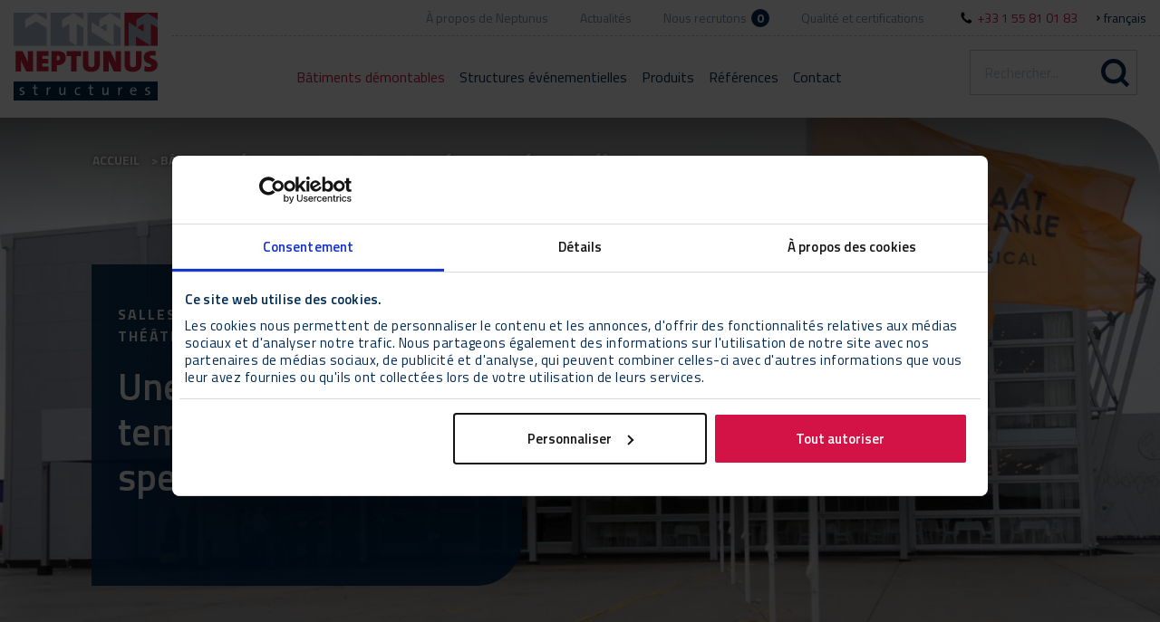

--- FILE ---
content_type: text/html; charset=UTF-8
request_url: https://www.neptunus.fr/batiments-demontables/salles-de-conferences-cinemas-et-theatres
body_size: 13750
content:
<!DOCTYPE html>
<html lang="fr-FR">

<head>
    <meta http-equiv="x-ua-compatible" content="ie=edge">
    <meta charset="UTF-8">
    <meta name="author" content="">
    <meta name="format-detection" content="telephone=no">
    <meta name="viewport" content="width=device-width, initial-scale=1, shrink-to-fit=no, maximum-scale=1, viewport-fit=cover">
    <link rel="apple-touch-icon" sizes="180x180" href="https://www.neptunus.fr/wp-content/themes/wecustom/favicon/apple-touch-icon.png">
    <link rel="icon" type="image/png" sizes="32x32" href="https://www.neptunus.fr/wp-content/themes/wecustom/favicon/favicon-32x32.png">
    <link rel="icon" type="image/png" sizes="16x16" href="https://www.neptunus.fr/wp-content/themes/wecustom/favicon/favicon-16x16.png">
    <link rel="manifest" href="https://www.neptunus.fr/wp-content/themes/wecustom/favicon/site.webmanifest">
    <link rel="mask-icon" href="https://www.neptunus.fr/wp-content/themes/wecustom/favicon/safari-pinned-tab.svg" color="#ffffff">
    <meta name="theme-color" content="#ffffff">
    <meta name="msapplication-TileColor" content="#ffffff">
    <meta name="msapplication-config" content="https://www.neptunus.fr/wp-content/themes/wecustom/favicon/browserconfig.xml">
    <link rel="pingback" href="/xmlrpc.php">
    <meta name="facebook-domain-verification" content="nmbcyk8eavh5skcebmuxlpjwhhwzm6"/>
    <meta name='robots' content='index, follow, max-image-preview:large, max-snippet:-1, max-video-preview:-1' />

	<!-- This site is optimized with the Yoast SEO plugin v26.8 - https://yoast.com/product/yoast-seo-wordpress/ -->
	<title>Salles de conférences, cinémas et théâtres temporaires | Neptunus</title>
	<meta name="description" content="Salles de conférences, cinémas et théâtres temporaires. Neptunus vous offre une livraison rapide · dimensions flexibles. Location ou achat. Plus d&#039;info &gt;&gt;" />
	<link rel="canonical" href="https://www.neptunus.fr/batiments-demontables/salles-de-conferences-cinemas-et-theatres" />
	<meta property="og:locale" content="fr_FR" />
	<meta property="og:type" content="article" />
	<meta property="og:title" content="Salles de conférences, cinémas et théâtres temporaires | Neptunus" />
	<meta property="og:description" content="Salles de conférences, cinémas et théâtres temporaires. Neptunus vous offre une livraison rapide · dimensions flexibles. Location ou achat. Plus d&#039;info &gt;&gt;" />
	<meta property="og:url" content="https://www.neptunus.fr/batiments-demontables/salles-de-conferences-cinemas-et-theatres" />
	<meta property="og:site_name" content="Neptunus" />
	<meta name="twitter:card" content="summary_large_image" />
	<meta name="twitter:site" content="@neptunus" />
	<script type="application/ld+json" class="yoast-schema-graph">{"@context":"https://schema.org","@graph":[{"@type":"CollectionPage","@id":"https://www.neptunus.fr/batiments-demontables/salles-de-conferences-cinemas-et-theatres","url":"https://www.neptunus.fr/batiments-demontables/salles-de-conferences-cinemas-et-theatres","name":"Salles de conférences, cinémas et théâtres temporaires | Neptunus","isPartOf":{"@id":"https://www.neptunus.fr/#website"},"primaryImageOfPage":{"@id":"https://www.neptunus.fr/batiments-demontables/salles-de-conferences-cinemas-et-theatres#primaryimage"},"image":{"@id":"https://www.neptunus.fr/batiments-demontables/salles-de-conferences-cinemas-et-theatres#primaryimage"},"thumbnailUrl":"/wp-content/uploads/2019/07/Demontabel-bouwen-evolution-rwth-horsaal-aachen-13.jpg","description":"Salles de conférences, cinémas et théâtres temporaires. Neptunus vous offre une livraison rapide · dimensions flexibles. Location ou achat. Plus d'info >>","breadcrumb":{"@id":"https://www.neptunus.fr/batiments-demontables/salles-de-conferences-cinemas-et-theatres#breadcrumb"},"inLanguage":"fr-FR"},{"@type":"ImageObject","inLanguage":"fr-FR","@id":"https://www.neptunus.fr/batiments-demontables/salles-de-conferences-cinemas-et-theatres#primaryimage","url":"/wp-content/uploads/2019/07/Demontabel-bouwen-evolution-rwth-horsaal-aachen-13.jpg","contentUrl":"/wp-content/uploads/2019/07/Demontabel-bouwen-evolution-rwth-horsaal-aachen-13.jpg","width":2048,"height":1363,"caption":"Foto: Harald Krömer Datum: 13.11.2013 Hörsalgebäude Aachen, Temp Job: Temp 7"},{"@type":"BreadcrumbList","@id":"https://www.neptunus.fr/batiments-demontables/salles-de-conferences-cinemas-et-theatres#breadcrumb","itemListElement":[{"@type":"ListItem","position":1,"name":"Accueil","item":"https://www.neptunus.fr/"},{"@type":"ListItem","position":2,"name":"Bâtiments démontables","item":"https://www.neptunus.fr/batiments-demontables"},{"@type":"ListItem","position":3,"name":"Salles de conférences, cinémas et théâtres"}]},{"@type":"WebSite","@id":"https://www.neptunus.fr/#website","url":"https://www.neptunus.fr/","name":"Neptunus","description":"Tenten voor evenementen en demontabel bouwen","potentialAction":[{"@type":"SearchAction","target":{"@type":"EntryPoint","urlTemplate":"https://www.neptunus.fr/search/{search_term_string}"},"query-input":{"@type":"PropertyValueSpecification","valueRequired":true,"valueName":"search_term_string"}}],"inLanguage":"fr-FR"}]}</script>
	<!-- / Yoast SEO plugin. -->


<link rel='dns-prefetch' href='//maps.googleapis.com' />
<link rel="alternate" type="application/rss+xml" title="Flux pour Neptunus &raquo; Salles de conférences, cinémas et théâtres Application" href="https://www.neptunus.fr/batiments-demontables/salles-de-conferences-cinemas-et-theatres/feed" />
<style id='wp-img-auto-sizes-contain-inline-css' type='text/css'>
img:is([sizes=auto i],[sizes^="auto," i]){contain-intrinsic-size:3000px 1500px}
/*# sourceURL=wp-img-auto-sizes-contain-inline-css */
</style>

<style id='wp-emoji-styles-inline-css' type='text/css'>

	img.wp-smiley, img.emoji {
		display: inline !important;
		border: none !important;
		box-shadow: none !important;
		height: 1em !important;
		width: 1em !important;
		margin: 0 0.07em !important;
		vertical-align: -0.1em !important;
		background: none !important;
		padding: 0 !important;
	}
/*# sourceURL=wp-emoji-styles-inline-css */
</style>
<link rel='stylesheet' id='wp-block-library-css' href='/wp-includes/css/dist/block-library/style.min.css?ver=6.9' type='text/css' media='all' />
<style id='global-styles-inline-css' type='text/css'>
:root{--wp--preset--aspect-ratio--square: 1;--wp--preset--aspect-ratio--4-3: 4/3;--wp--preset--aspect-ratio--3-4: 3/4;--wp--preset--aspect-ratio--3-2: 3/2;--wp--preset--aspect-ratio--2-3: 2/3;--wp--preset--aspect-ratio--16-9: 16/9;--wp--preset--aspect-ratio--9-16: 9/16;--wp--preset--color--black: #000000;--wp--preset--color--cyan-bluish-gray: #abb8c3;--wp--preset--color--white: #ffffff;--wp--preset--color--pale-pink: #f78da7;--wp--preset--color--vivid-red: #cf2e2e;--wp--preset--color--luminous-vivid-orange: #ff6900;--wp--preset--color--luminous-vivid-amber: #fcb900;--wp--preset--color--light-green-cyan: #7bdcb5;--wp--preset--color--vivid-green-cyan: #00d084;--wp--preset--color--pale-cyan-blue: #8ed1fc;--wp--preset--color--vivid-cyan-blue: #0693e3;--wp--preset--color--vivid-purple: #9b51e0;--wp--preset--gradient--vivid-cyan-blue-to-vivid-purple: linear-gradient(135deg,rgb(6,147,227) 0%,rgb(155,81,224) 100%);--wp--preset--gradient--light-green-cyan-to-vivid-green-cyan: linear-gradient(135deg,rgb(122,220,180) 0%,rgb(0,208,130) 100%);--wp--preset--gradient--luminous-vivid-amber-to-luminous-vivid-orange: linear-gradient(135deg,rgb(252,185,0) 0%,rgb(255,105,0) 100%);--wp--preset--gradient--luminous-vivid-orange-to-vivid-red: linear-gradient(135deg,rgb(255,105,0) 0%,rgb(207,46,46) 100%);--wp--preset--gradient--very-light-gray-to-cyan-bluish-gray: linear-gradient(135deg,rgb(238,238,238) 0%,rgb(169,184,195) 100%);--wp--preset--gradient--cool-to-warm-spectrum: linear-gradient(135deg,rgb(74,234,220) 0%,rgb(151,120,209) 20%,rgb(207,42,186) 40%,rgb(238,44,130) 60%,rgb(251,105,98) 80%,rgb(254,248,76) 100%);--wp--preset--gradient--blush-light-purple: linear-gradient(135deg,rgb(255,206,236) 0%,rgb(152,150,240) 100%);--wp--preset--gradient--blush-bordeaux: linear-gradient(135deg,rgb(254,205,165) 0%,rgb(254,45,45) 50%,rgb(107,0,62) 100%);--wp--preset--gradient--luminous-dusk: linear-gradient(135deg,rgb(255,203,112) 0%,rgb(199,81,192) 50%,rgb(65,88,208) 100%);--wp--preset--gradient--pale-ocean: linear-gradient(135deg,rgb(255,245,203) 0%,rgb(182,227,212) 50%,rgb(51,167,181) 100%);--wp--preset--gradient--electric-grass: linear-gradient(135deg,rgb(202,248,128) 0%,rgb(113,206,126) 100%);--wp--preset--gradient--midnight: linear-gradient(135deg,rgb(2,3,129) 0%,rgb(40,116,252) 100%);--wp--preset--font-size--small: 13px;--wp--preset--font-size--medium: 20px;--wp--preset--font-size--large: 36px;--wp--preset--font-size--x-large: 42px;--wp--preset--spacing--20: 0.44rem;--wp--preset--spacing--30: 0.67rem;--wp--preset--spacing--40: 1rem;--wp--preset--spacing--50: 1.5rem;--wp--preset--spacing--60: 2.25rem;--wp--preset--spacing--70: 3.38rem;--wp--preset--spacing--80: 5.06rem;--wp--preset--shadow--natural: 6px 6px 9px rgba(0, 0, 0, 0.2);--wp--preset--shadow--deep: 12px 12px 50px rgba(0, 0, 0, 0.4);--wp--preset--shadow--sharp: 6px 6px 0px rgba(0, 0, 0, 0.2);--wp--preset--shadow--outlined: 6px 6px 0px -3px rgb(255, 255, 255), 6px 6px rgb(0, 0, 0);--wp--preset--shadow--crisp: 6px 6px 0px rgb(0, 0, 0);}:where(.is-layout-flex){gap: 0.5em;}:where(.is-layout-grid){gap: 0.5em;}body .is-layout-flex{display: flex;}.is-layout-flex{flex-wrap: wrap;align-items: center;}.is-layout-flex > :is(*, div){margin: 0;}body .is-layout-grid{display: grid;}.is-layout-grid > :is(*, div){margin: 0;}:where(.wp-block-columns.is-layout-flex){gap: 2em;}:where(.wp-block-columns.is-layout-grid){gap: 2em;}:where(.wp-block-post-template.is-layout-flex){gap: 1.25em;}:where(.wp-block-post-template.is-layout-grid){gap: 1.25em;}.has-black-color{color: var(--wp--preset--color--black) !important;}.has-cyan-bluish-gray-color{color: var(--wp--preset--color--cyan-bluish-gray) !important;}.has-white-color{color: var(--wp--preset--color--white) !important;}.has-pale-pink-color{color: var(--wp--preset--color--pale-pink) !important;}.has-vivid-red-color{color: var(--wp--preset--color--vivid-red) !important;}.has-luminous-vivid-orange-color{color: var(--wp--preset--color--luminous-vivid-orange) !important;}.has-luminous-vivid-amber-color{color: var(--wp--preset--color--luminous-vivid-amber) !important;}.has-light-green-cyan-color{color: var(--wp--preset--color--light-green-cyan) !important;}.has-vivid-green-cyan-color{color: var(--wp--preset--color--vivid-green-cyan) !important;}.has-pale-cyan-blue-color{color: var(--wp--preset--color--pale-cyan-blue) !important;}.has-vivid-cyan-blue-color{color: var(--wp--preset--color--vivid-cyan-blue) !important;}.has-vivid-purple-color{color: var(--wp--preset--color--vivid-purple) !important;}.has-black-background-color{background-color: var(--wp--preset--color--black) !important;}.has-cyan-bluish-gray-background-color{background-color: var(--wp--preset--color--cyan-bluish-gray) !important;}.has-white-background-color{background-color: var(--wp--preset--color--white) !important;}.has-pale-pink-background-color{background-color: var(--wp--preset--color--pale-pink) !important;}.has-vivid-red-background-color{background-color: var(--wp--preset--color--vivid-red) !important;}.has-luminous-vivid-orange-background-color{background-color: var(--wp--preset--color--luminous-vivid-orange) !important;}.has-luminous-vivid-amber-background-color{background-color: var(--wp--preset--color--luminous-vivid-amber) !important;}.has-light-green-cyan-background-color{background-color: var(--wp--preset--color--light-green-cyan) !important;}.has-vivid-green-cyan-background-color{background-color: var(--wp--preset--color--vivid-green-cyan) !important;}.has-pale-cyan-blue-background-color{background-color: var(--wp--preset--color--pale-cyan-blue) !important;}.has-vivid-cyan-blue-background-color{background-color: var(--wp--preset--color--vivid-cyan-blue) !important;}.has-vivid-purple-background-color{background-color: var(--wp--preset--color--vivid-purple) !important;}.has-black-border-color{border-color: var(--wp--preset--color--black) !important;}.has-cyan-bluish-gray-border-color{border-color: var(--wp--preset--color--cyan-bluish-gray) !important;}.has-white-border-color{border-color: var(--wp--preset--color--white) !important;}.has-pale-pink-border-color{border-color: var(--wp--preset--color--pale-pink) !important;}.has-vivid-red-border-color{border-color: var(--wp--preset--color--vivid-red) !important;}.has-luminous-vivid-orange-border-color{border-color: var(--wp--preset--color--luminous-vivid-orange) !important;}.has-luminous-vivid-amber-border-color{border-color: var(--wp--preset--color--luminous-vivid-amber) !important;}.has-light-green-cyan-border-color{border-color: var(--wp--preset--color--light-green-cyan) !important;}.has-vivid-green-cyan-border-color{border-color: var(--wp--preset--color--vivid-green-cyan) !important;}.has-pale-cyan-blue-border-color{border-color: var(--wp--preset--color--pale-cyan-blue) !important;}.has-vivid-cyan-blue-border-color{border-color: var(--wp--preset--color--vivid-cyan-blue) !important;}.has-vivid-purple-border-color{border-color: var(--wp--preset--color--vivid-purple) !important;}.has-vivid-cyan-blue-to-vivid-purple-gradient-background{background: var(--wp--preset--gradient--vivid-cyan-blue-to-vivid-purple) !important;}.has-light-green-cyan-to-vivid-green-cyan-gradient-background{background: var(--wp--preset--gradient--light-green-cyan-to-vivid-green-cyan) !important;}.has-luminous-vivid-amber-to-luminous-vivid-orange-gradient-background{background: var(--wp--preset--gradient--luminous-vivid-amber-to-luminous-vivid-orange) !important;}.has-luminous-vivid-orange-to-vivid-red-gradient-background{background: var(--wp--preset--gradient--luminous-vivid-orange-to-vivid-red) !important;}.has-very-light-gray-to-cyan-bluish-gray-gradient-background{background: var(--wp--preset--gradient--very-light-gray-to-cyan-bluish-gray) !important;}.has-cool-to-warm-spectrum-gradient-background{background: var(--wp--preset--gradient--cool-to-warm-spectrum) !important;}.has-blush-light-purple-gradient-background{background: var(--wp--preset--gradient--blush-light-purple) !important;}.has-blush-bordeaux-gradient-background{background: var(--wp--preset--gradient--blush-bordeaux) !important;}.has-luminous-dusk-gradient-background{background: var(--wp--preset--gradient--luminous-dusk) !important;}.has-pale-ocean-gradient-background{background: var(--wp--preset--gradient--pale-ocean) !important;}.has-electric-grass-gradient-background{background: var(--wp--preset--gradient--electric-grass) !important;}.has-midnight-gradient-background{background: var(--wp--preset--gradient--midnight) !important;}.has-small-font-size{font-size: var(--wp--preset--font-size--small) !important;}.has-medium-font-size{font-size: var(--wp--preset--font-size--medium) !important;}.has-large-font-size{font-size: var(--wp--preset--font-size--large) !important;}.has-x-large-font-size{font-size: var(--wp--preset--font-size--x-large) !important;}
/*# sourceURL=global-styles-inline-css */
</style>

<style id='classic-theme-styles-inline-css' type='text/css'>
/*! This file is auto-generated */
.wp-block-button__link{color:#fff;background-color:#32373c;border-radius:9999px;box-shadow:none;text-decoration:none;padding:calc(.667em + 2px) calc(1.333em + 2px);font-size:1.125em}.wp-block-file__button{background:#32373c;color:#fff;text-decoration:none}
/*# sourceURL=/wp-includes/css/classic-themes.min.css */
</style>
<link rel='stylesheet' id='cms-navigation-style-base-css' href='/wp-content/plugins/cms-navigation/res/css/cms-navigation-base.css?ver=1.5.5' type='text/css' media='screen' />
<link rel='stylesheet' id='cms-navigation-style-css' href='/wp-content/plugins/cms-navigation/res/css/cms-navigation.css?ver=1.5.5' type='text/css' media='screen' />
<link rel='stylesheet' id='style-css' href='/wp-content/themes/wecustom/style.css?ver=1708614476' type='text/css' media='all' />
<link rel='stylesheet' id='wpml-menu-item-0-temp-css' href='https://www.neptunus.fr[url]/wp-content/plugins/sitepress-multilingual-cms/templates/language-switchers/menu-item/style.min.css?ver=6.9' type='text/css' media='all' />
<script type="text/javascript" src="https://maps.googleapis.com/maps/api/js?key=AIzaSyDn6AHVms7rsG2UcvmJuOzFoQyAdPkZWR8&amp;ver=6.9" id="google-maps-script-js"></script>
<script type="text/javascript" src="/wp-content/themes/wecustom/assets/javascript/vendors/enquire.min.js?ver=6.9" id="enquire-script-js"></script>
<script type="text/javascript" src="/wp-includes/js/jquery/jquery.min.js?ver=3.7.1" id="jquery-core-js"></script>
<script type="text/javascript" src="/wp-includes/js/jquery/jquery-migrate.min.js?ver=3.4.1" id="jquery-migrate-js"></script>
<script type="text/javascript" src="/wp-content/themes/wecustom/assets/javascript/vendors/magnific-popup.min.js?ver=6.9" id="magnific-popup-script-js"></script>
<script type="text/javascript" src="/wp-content/themes/wecustom/assets/javascript/vendors/isInViewport.min.js?ver=6.9" id="is-in-viewport-script-js"></script>
<script type="text/javascript" src="/wp-content/themes/wecustom/assets/javascript/vendors/swiper-bundle.min.js?ver=6.9" id="swiper-slider-script-js"></script>
<script type="text/javascript" src="/wp-content/themes/wecustom/assets/javascript/vendors/svg4everybody.js?ver=6.9" id="svg4everybody-script-js"></script>
<script type="text/javascript" src="/wp-content/themes/wecustom/assets/javascript/vendors/js-cookie.min.js?ver=6.9" id="cookies-js"></script>
<script type="text/javascript" src="/wp-content/themes/wecustom/assets/javascript/facebook.js?ver=6.9" id="faceboook-sdk-script-js"></script>
<script type="text/javascript" src="/wp-content/themes/wecustom/assets/javascript/accordeonfaq.js?ver=6.9" id="accordeon-script-js"></script>
<script type="text/javascript" src="/wp-content/themes/wecustom/assets/javascript/function-sliders.js?ver=1708614476" id="slider-functions-script-js"></script>
<script type="text/javascript" src="/wp-content/themes/wecustom/assets/javascript/google-maps-init.js?ver=6.9" id="google-maps-init-script-js"></script>
<script type="text/javascript" src="/wp-content/themes/wecustom/assets/javascript/custom-select.js?ver=6.9" id="custom-select-script-js"></script>
<script type="text/javascript" src="/wp-content/themes/wecustom/assets/javascript/filters.js?ver=6.9" id="filters-script-js"></script>
<script type="text/javascript" src="/wp-content/themes/wecustom/assets/javascript/cookie-preferences.js?ver=1708614476" id="cookie-preferences-script-js"></script>
<script type="text/javascript" src="/wp-content/themes/wecustom/assets/javascript/languages.js?ver=6.9" id="language-switch-script-js"></script>
<script type="text/javascript" id="wpml-xdomain-data-js-extra">
/* <![CDATA[ */
var wpml_xdomain_data = {"css_selector":"wpml-ls-item","ajax_url":"https://www.neptunus.fr/wp-admin/admin-ajax.php","current_lang":"fr","_nonce":"f6e9454cad"};
//# sourceURL=wpml-xdomain-data-js-extra
/* ]]> */
</script>
<script type="text/javascript" src="/wp-content/plugins/sitepress-multilingual-cms/res/js/xdomain-data.js?ver=486900" id="wpml-xdomain-data-js" defer="defer" data-wp-strategy="defer"></script>
<link rel="https://api.w.org/" href="https://www.neptunus.fr/wp-json/" /><link rel="alternate" title="JSON" type="application/json" href="https://www.neptunus.fr/wp-json/wp/v2/application/132" /><link rel="EditURI" type="application/rsd+xml" title="RSD" href="https://www.neptunus.fr/xmlrpc.php?rsd" />

<meta name="generator" content="WPML ver:4.8.6 stt:38,1,4,3,41;" />
<script type="text/javascript"> var ajaxurl = "https://www.neptunus.fr/wp-admin/admin-ajax.php";</script>			<!-- Google Tag Manager -->
		<script>
			(function(w, d, s, l, i) {
				w[l] = w[l] || [];
				w[l].push({
					'gtm.start': new Date().getTime(),
					event: 'gtm.js'
				});
				var f = d.getElementsByTagName(s)[0],
					j = d.createElement(s),
					dl = l != 'dataLayer' ? '&l=' + l : '';
				j.async = true;
				j.src =
					'https://www.googletagmanager.com/gtm.js?id=' + i + dl;
				f.parentNode.insertBefore(j, f);
			})(window, document, 'script', 'dataLayer', 'GTM-NKCNBT7');
		</script>
		<!-- End Google Tag Manager -->
	
	<script>
		window.referrer = "Direct";
	</script>
	<!-- Start SharpSpring -->
	
			<script type="text/javascript">
				var _ss = _ss || [];_ss.push(['_setDomain', 'https://koi-3QNT1KJSF2.marketingautomation.services/net']);_ss.push(['_setAccount', 'KOI-4KYDOD8MDK']);_ss.push(['_trackPageView']);window._pa = window._pa || {};(function() {var ss = document.createElement('script');ss.type = 'text/javascript';ss.async = true;ss.src = ('https:' == document.location.protocol ? 'https://' : 'http://') + 'koi-3QNT1KJSF2.marketingautomation.services/client/ss.js?ver=2.4.0';var scr = document.getElementsByTagName('script')[0];scr.parentNode.insertBefore(ss, scr);})();
			</script>

				<!-- End SharpSpring -->
	<link rel="icon" href="/wp-content/uploads/2018/11/cropped-Neptunus_Pijl_01-kopie-300x300.jpg" sizes="32x32" />
<link rel="icon" href="/wp-content/uploads/2018/11/cropped-Neptunus_Pijl_01-kopie-300x300.jpg" sizes="192x192" />
<link rel="apple-touch-icon" href="/wp-content/uploads/2018/11/cropped-Neptunus_Pijl_01-kopie-300x300.jpg" />
<meta name="msapplication-TileImage" content="/wp-content/uploads/2018/11/cropped-Neptunus_Pijl_01-kopie-300x300.jpg" />
</head>

<body class="archive tax-application term-salles-de-conferences-cinemas-et-theatres-batiments-demontables term-132 wp-theme-wecustom">


<header class="header desktop_header--main">
    <div class="header--main-logo">
        <a href="https://www.neptunus.fr" title="Tenten voor evenementen en demontabel bouwen">
            <img src="https://www.neptunus.fr/wp-content/themes/wecustom/assets/images/logo.svg" alt="Neptunus">
        </a>
    </div>
    <div class="header--wrapper">
        <div class="header--main-top">
            <div class="menu-top-menu-fr-container"><ul id="menu-top-menu-fr" class="header--top-menu"><li id="menu-item-4867" class="menu-item menu-item-type-post_type menu-item-object-page menu-item-4867"><a href="https://www.neptunus.fr/a-propos-de-neptunus">À propos de Neptunus</a></li>
<li id="menu-item-5035" class="menu-item menu-item-type-post_type menu-item-object-page current_page_parent menu-item-5035"><a href="https://www.neptunus.fr/actualites">Actualités</a></li>
<li id="menu-item-4991" class="vacancy__counter menu-item menu-item-type-post_type_archive menu-item-object-vacancy menu-item-4991"><a href="https://www.neptunus.fr/nous-recrutons">Nous recrutons</a></li>
<li id="menu-item-31341" class="menu-item menu-item-type-post_type menu-item-object-page menu-item-31341"><a href="https://www.neptunus.fr/qualite-et-certifications">Qualité et certifications</a></li>
<li id="menu-item-4992" class="phone--icon menu-item menu-item-type-custom menu-item-object-custom menu-item-4992"><a href="tel:+33%201%2055%2081%2001%2083">+33 1 55 81 01 83</a></li>
</ul></div>
            <div class="header--main-top__languages">
                
                <svg class="icon icon-arrow-right">
                    <use xlink:href="https://www.neptunus.fr/wp-content/themes/wecustom/assets/images/symbol-defs.svg#icon-arrow-right"></use>
                </svg>

                <div class="languages__current">français</div>

                <div class="languages__container">
                                            <div class="languages__language">

                            <a href="https://www.neptunus.eu/demontabele-gebouwen/conferenties-theaters">Nederlands</a>
                        </div>
                                            <div class="languages__language">

                            <a href="https://www.neptunus.de/temporaere-raumloesungen/konferenzraeume-theater">Deutsch</a>
                        </div>
                                            <div class="languages__language">

                            <a href="https://www.neptunus.co.uk/temporary-buildings/conferences-theatres-temporary-buildings">English</a>
                        </div>
                                            <div class="languages__language">

                            <a href="https://www.neptunus.fr/batiments-demontables/salles-de-conferences-cinemas-et-theatres">Français</a>
                        </div>
                                            <div class="languages__language">

                            <a href="https://www.neptunus.pl/budowle-tymczasowe/sale-konferencyjne-i-teatry">Polski</a>
                        </div>
                                    </div>
            </div>
        </div>
        <div class="header--main-bottom">
            <!--<div class="menu">-->
            <div class="menu"><ul id="menu-hoofdmenu-fr" class="nav"><li id="menu-item-4748" class="menu-item menu-item-type-taxonomy menu-item-object-application current-application-ancestor current-menu-ancestor current-menu-parent current-application-parent menu-item-has-children menu-item-4748"><a href="https://www.neptunus.fr/batiments-demontables">Bâtiments démontables</a>
<ul class="sub-menu">
	<li id="menu-item-4755" class="menu-item menu-item-type-taxonomy menu-item-object-application menu-item-4755"><a href="https://www.neptunus.fr/batiments-demontables/salles-de-sports-et-halls-sportifs">Salles de sports et halls sportifs</a></li>
	<li id="menu-item-4756" class="menu-item menu-item-type-taxonomy menu-item-object-application menu-item-4756"><a href="https://www.neptunus.fr/batiments-demontables/supermarches-et-commerces">Supermarchés et commerces</a></li>
	<li id="menu-item-4754" class="menu-item menu-item-type-taxonomy menu-item-object-application current-menu-item menu-item-4754"><a href="https://www.neptunus.fr/batiments-demontables/salles-de-conferences-cinemas-et-theatres" aria-current="page">Salles de conférences, cinémas et théâtres</a></li>
	<li id="menu-item-4753" class="menu-item menu-item-type-taxonomy menu-item-object-application menu-item-4753"><a href="https://www.neptunus.fr/batiments-demontables/salles-dexposition-et-showrooms">Salles d&rsquo;exposition et showrooms</a></li>
	<li id="menu-item-4757" class="menu-item menu-item-type-taxonomy menu-item-object-application menu-item-4757"><a href="https://www.neptunus.fr/batiments-demontables/terminaux">Terminaux</a></li>
	<li id="menu-item-4751" class="menu-item menu-item-type-taxonomy menu-item-object-application menu-item-4751"><a href="https://www.neptunus.fr/batiments-demontables/entrepots">Entrepôts</a></li>
	<li id="menu-item-4752" class="menu-item menu-item-type-taxonomy menu-item-object-application menu-item-4752"><a href="https://www.neptunus.fr/batiments-demontables/centres-de-congres-et-dexposition">Centres de congrès et d’exposition</a></li>
	<li id="menu-item-4749" class="menu-item menu-item-type-taxonomy menu-item-object-application menu-item-4749"><a href="https://www.neptunus.fr/batiments-demontables/restaurants-temporaires">Restaurants temporaires</a></li>
	<li id="menu-item-8523" class="menu-item menu-item-type-taxonomy menu-item-object-application menu-item-8523"><a href="https://www.neptunus.fr/batiments-demontables/bureaux-et-logements-temporaires">Bureaux et logements temporaires</a></li>
	<li id="menu-item-4750" class="menu-item menu-item-type-taxonomy menu-item-object-application menu-item-4750"><a href="https://www.neptunus.fr/batiments-demontables/divers">Divers</a></li>
	<li id="menu-item-19245" class="menu-item menu-item-type-custom menu-item-object-custom menu-item-19245"><a href="https://www.neptunus.fr/batiments-demontables/tentes-daccueil-medical-structures-durgence/">Tentes d’accueil et structures d’urgence</a></li>
</ul>
</li>
<li id="menu-item-4758" class="menu-item menu-item-type-taxonomy menu-item-object-application menu-item-has-children menu-item-4758"><a href="https://www.neptunus.fr/structures-evenementielles">Structures événementielles</a>
<ul class="sub-menu">
	<li id="menu-item-4762" class="menu-item menu-item-type-taxonomy menu-item-object-application menu-item-4762"><a href="https://www.neptunus.fr/structures-evenementielles/evenements-sportifs">Événements sportifs</a></li>
	<li id="menu-item-4763" class="menu-item menu-item-type-taxonomy menu-item-object-application menu-item-4763"><a href="https://www.neptunus.fr/structures-evenementielles/expositions">Expositions</a></li>
	<li id="menu-item-8525" class="menu-item menu-item-type-taxonomy menu-item-object-application menu-item-8525"><a href="https://www.neptunus.fr/structures-evenementielles/festivals">Festivals</a></li>
	<li id="menu-item-8524" class="menu-item menu-item-type-taxonomy menu-item-object-application menu-item-8524"><a href="https://www.neptunus.fr/structures-evenementielles/ceremonies-de-remise-de-prix">Cérémonies de remise de prix</a></li>
	<li id="menu-item-4765" class="menu-item menu-item-type-taxonomy menu-item-object-application menu-item-4765"><a href="https://www.neptunus.fr/structures-evenementielles/lancements-de-produits">Lancements de produits</a></li>
	<li id="menu-item-4764" class="menu-item menu-item-type-taxonomy menu-item-object-application menu-item-4764"><a href="https://www.neptunus.fr/structures-evenementielles/fetes-dentreprise">Fêtes d’entreprise</a></li>
	<li id="menu-item-4761" class="menu-item menu-item-type-taxonomy menu-item-object-application menu-item-4761"><a href="https://www.neptunus.fr/structures-evenementielles/evenements-hivernaux">Événements hivernaux</a></li>
	<li id="menu-item-4759" class="menu-item menu-item-type-taxonomy menu-item-object-application menu-item-4759"><a href="https://www.neptunus.fr/structures-evenementielles/autres-manifestations">Autres manifestations</a></li>
</ul>
</li>
<li id="menu-item-4766" class="menu-item menu-item-type-post_type_archive menu-item-object-product menu-item-4766"><a href="https://www.neptunus.fr/produits">Produits</a></li>
<li id="menu-item-4896" class="menu-item menu-item-type-post_type_archive menu-item-object-reference menu-item-4896"><a href="https://www.neptunus.fr/references">Références</a></li>
<li id="menu-item-10882" class="menu-item menu-item-type-post_type menu-item-object-page menu-item-10882"><a href="https://www.neptunus.fr/contact">Contact</a></li>
<li id="menu-item-wpml-ls-15-nl" class="menu-item wpml-ls-slot-15 wpml-ls-item wpml-ls-item-nl wpml-ls-menu-item wpml-ls-first-item menu-item-type-wpml_ls_menu_item menu-item-object-wpml_ls_menu_item menu-item-wpml-ls-15-nl"><a href="https://www.neptunus.eu/demontabele-gebouwen/conferenties-theaters" title="Passer à Néerlandais" aria-label="Passer à Néerlandais" role="menuitem"><img
            class="wpml-ls-flag"
            src="https://www.neptunus.fr/wp-content/plugins/sitepress-multilingual-cms/res/flags/nl.png"
            alt="Néerlandais"
            
            
    /></a></li>
<li id="menu-item-wpml-ls-15-de" class="menu-item wpml-ls-slot-15 wpml-ls-item wpml-ls-item-de wpml-ls-menu-item menu-item-type-wpml_ls_menu_item menu-item-object-wpml_ls_menu_item menu-item-wpml-ls-15-de"><a href="https://www.neptunus.de/temporaere-raumloesungen/konferenzraeume-theater" title="Passer à Allemand" aria-label="Passer à Allemand" role="menuitem"><img
            class="wpml-ls-flag"
            src="https://www.neptunus.fr/wp-content/plugins/sitepress-multilingual-cms/res/flags/de.png"
            alt="Allemand"
            
            
    /></a></li>
<li id="menu-item-wpml-ls-15-en" class="menu-item wpml-ls-slot-15 wpml-ls-item wpml-ls-item-en wpml-ls-menu-item menu-item-type-wpml_ls_menu_item menu-item-object-wpml_ls_menu_item menu-item-wpml-ls-15-en"><a href="https://www.neptunus.co.uk/temporary-buildings/conferences-theatres-temporary-buildings" title="Passer à Anglais" aria-label="Passer à Anglais" role="menuitem"><img
            class="wpml-ls-flag"
            src="https://www.neptunus.fr/wp-content/plugins/sitepress-multilingual-cms/res/flags/en.png"
            alt="Anglais"
            
            
    /></a></li>
<li id="menu-item-wpml-ls-15-fr" class="menu-item wpml-ls-slot-15 wpml-ls-item wpml-ls-item-fr wpml-ls-current-language wpml-ls-menu-item menu-item-type-wpml_ls_menu_item menu-item-object-wpml_ls_menu_item menu-item-wpml-ls-15-fr"><a href="https://www.neptunus.fr/batiments-demontables/salles-de-conferences-cinemas-et-theatres" role="menuitem"><img
            class="wpml-ls-flag"
            src="https://www.neptunus.fr/wp-content/plugins/sitepress-multilingual-cms/res/flags/fr.png"
            alt="Français"
            
            
    /></a></li>
<li id="menu-item-wpml-ls-15-pl" class="menu-item wpml-ls-slot-15 wpml-ls-item wpml-ls-item-pl wpml-ls-menu-item wpml-ls-last-item menu-item-type-wpml_ls_menu_item menu-item-object-wpml_ls_menu_item menu-item-wpml-ls-15-pl"><a href="https://www.neptunus.pl/budowle-tymczasowe/sale-konferencyjne-i-teatry" title="Passer à Polonais" aria-label="Passer à Polonais" role="menuitem"><img
            class="wpml-ls-flag"
            src="https://www.neptunus.fr/wp-content/plugins/sitepress-multilingual-cms/res/flags/pl.png"
            alt="Polonais"
            
            
    /></a></li>
</ul></div>            <!--</div>-->
            <div class="header--main--search">
                <form role="search" action="https://www.neptunus.fr/" method="get" class="search-form">
                    <label for="search">
                        <span>Rechercher</span>
                        <input name="s" valuer="" type="text" placeholder="Rechercher..." class="search-field" id="search">
                        <input type="hidden" name="lang" value="fr">
                    </label>
                </form>
            </div>
        </div>
    </div>
</header>
<header class="header mobile_header--main">
    <div class="header--mobile-menu">
        <div class="mobile-menu--toggle">
            <span></span>
            <span></span>
            <span></span>
            <span></span>
        </div>
        <span>MENU</span>
            </div>
    <div class="header--mobile-logo">
        <a href="https://www.neptunus.fr">
            <img src="https://www.neptunus.fr/wp-content/themes/wecustom/assets/images/logo-mobile.svg" alt="Neptunus">
        </a>
    </div>
    <div class="header--mobile-phone">
                <div class="mobile-phone--number">
                            <a href="tel:+33 1 55 81 01 83 Demande urgente: +31 6 53 11 36 35">
                    <svg class="icon icon-header-mobile-phone">
                        <use xlink:href="https://www.neptunus.fr/wp-content/themes/wecustom/assets/images/symbol-defs.svg#icon-phone"></use>
                    </svg>
                    <span>Appeler</span>
                </a>
                    </div>
    </div>
</header>

<div class="mobile-menu-container">
    <div class="mobile-menu--view">
        <div class="menu-hoofdmenu-fr-container"><ul id="menu-hoofdmenu-fr-1" class="nav"><li class="menu-item menu-item-type-taxonomy menu-item-object-application current-application-ancestor current-menu-ancestor current-menu-parent current-application-parent menu-item-has-children menu-item-4748"><a href="https://www.neptunus.fr/batiments-demontables">Bâtiments démontables</a>
<ul class="sub-menu">
	<li class="menu-item menu-item-type-taxonomy menu-item-object-application menu-item-4755"><a href="https://www.neptunus.fr/batiments-demontables/salles-de-sports-et-halls-sportifs">Salles de sports et halls sportifs</a></li>
	<li class="menu-item menu-item-type-taxonomy menu-item-object-application menu-item-4756"><a href="https://www.neptunus.fr/batiments-demontables/supermarches-et-commerces">Supermarchés et commerces</a></li>
	<li class="menu-item menu-item-type-taxonomy menu-item-object-application current-menu-item menu-item-4754"><a href="https://www.neptunus.fr/batiments-demontables/salles-de-conferences-cinemas-et-theatres" aria-current="page">Salles de conférences, cinémas et théâtres</a></li>
	<li class="menu-item menu-item-type-taxonomy menu-item-object-application menu-item-4753"><a href="https://www.neptunus.fr/batiments-demontables/salles-dexposition-et-showrooms">Salles d&rsquo;exposition et showrooms</a></li>
	<li class="menu-item menu-item-type-taxonomy menu-item-object-application menu-item-4757"><a href="https://www.neptunus.fr/batiments-demontables/terminaux">Terminaux</a></li>
	<li class="menu-item menu-item-type-taxonomy menu-item-object-application menu-item-4751"><a href="https://www.neptunus.fr/batiments-demontables/entrepots">Entrepôts</a></li>
	<li class="menu-item menu-item-type-taxonomy menu-item-object-application menu-item-4752"><a href="https://www.neptunus.fr/batiments-demontables/centres-de-congres-et-dexposition">Centres de congrès et d’exposition</a></li>
	<li class="menu-item menu-item-type-taxonomy menu-item-object-application menu-item-4749"><a href="https://www.neptunus.fr/batiments-demontables/restaurants-temporaires">Restaurants temporaires</a></li>
	<li class="menu-item menu-item-type-taxonomy menu-item-object-application menu-item-8523"><a href="https://www.neptunus.fr/batiments-demontables/bureaux-et-logements-temporaires">Bureaux et logements temporaires</a></li>
	<li class="menu-item menu-item-type-taxonomy menu-item-object-application menu-item-4750"><a href="https://www.neptunus.fr/batiments-demontables/divers">Divers</a></li>
	<li class="menu-item menu-item-type-custom menu-item-object-custom menu-item-19245"><a href="https://www.neptunus.fr/batiments-demontables/tentes-daccueil-medical-structures-durgence/">Tentes d’accueil et structures d’urgence</a></li>
</ul>
</li>
<li class="menu-item menu-item-type-taxonomy menu-item-object-application menu-item-has-children menu-item-4758"><a href="https://www.neptunus.fr/structures-evenementielles">Structures événementielles</a>
<ul class="sub-menu">
	<li class="menu-item menu-item-type-taxonomy menu-item-object-application menu-item-4762"><a href="https://www.neptunus.fr/structures-evenementielles/evenements-sportifs">Événements sportifs</a></li>
	<li class="menu-item menu-item-type-taxonomy menu-item-object-application menu-item-4763"><a href="https://www.neptunus.fr/structures-evenementielles/expositions">Expositions</a></li>
	<li class="menu-item menu-item-type-taxonomy menu-item-object-application menu-item-8525"><a href="https://www.neptunus.fr/structures-evenementielles/festivals">Festivals</a></li>
	<li class="menu-item menu-item-type-taxonomy menu-item-object-application menu-item-8524"><a href="https://www.neptunus.fr/structures-evenementielles/ceremonies-de-remise-de-prix">Cérémonies de remise de prix</a></li>
	<li class="menu-item menu-item-type-taxonomy menu-item-object-application menu-item-4765"><a href="https://www.neptunus.fr/structures-evenementielles/lancements-de-produits">Lancements de produits</a></li>
	<li class="menu-item menu-item-type-taxonomy menu-item-object-application menu-item-4764"><a href="https://www.neptunus.fr/structures-evenementielles/fetes-dentreprise">Fêtes d’entreprise</a></li>
	<li class="menu-item menu-item-type-taxonomy menu-item-object-application menu-item-4761"><a href="https://www.neptunus.fr/structures-evenementielles/evenements-hivernaux">Événements hivernaux</a></li>
	<li class="menu-item menu-item-type-taxonomy menu-item-object-application menu-item-4759"><a href="https://www.neptunus.fr/structures-evenementielles/autres-manifestations">Autres manifestations</a></li>
</ul>
</li>
<li class="menu-item menu-item-type-post_type_archive menu-item-object-product menu-item-4766"><a href="https://www.neptunus.fr/produits">Produits</a></li>
<li class="menu-item menu-item-type-post_type_archive menu-item-object-reference menu-item-4896"><a href="https://www.neptunus.fr/references">Références</a></li>
<li class="menu-item menu-item-type-post_type menu-item-object-page menu-item-10882"><a href="https://www.neptunus.fr/contact">Contact</a></li>
<li class="menu-item wpml-ls-slot-15 wpml-ls-item wpml-ls-item-nl wpml-ls-menu-item wpml-ls-first-item menu-item-type-wpml_ls_menu_item menu-item-object-wpml_ls_menu_item menu-item-wpml-ls-15-nl"><a href="https://www.neptunus.eu/demontabele-gebouwen/conferenties-theaters" title="Passer à Néerlandais" aria-label="Passer à Néerlandais" role="menuitem"><img
            class="wpml-ls-flag"
            src="https://www.neptunus.fr/wp-content/plugins/sitepress-multilingual-cms/res/flags/nl.png"
            alt="Néerlandais"
            
            
    /></a></li>
<li class="menu-item wpml-ls-slot-15 wpml-ls-item wpml-ls-item-de wpml-ls-menu-item menu-item-type-wpml_ls_menu_item menu-item-object-wpml_ls_menu_item menu-item-wpml-ls-15-de"><a href="https://www.neptunus.de/temporaere-raumloesungen/konferenzraeume-theater" title="Passer à Allemand" aria-label="Passer à Allemand" role="menuitem"><img
            class="wpml-ls-flag"
            src="https://www.neptunus.fr/wp-content/plugins/sitepress-multilingual-cms/res/flags/de.png"
            alt="Allemand"
            
            
    /></a></li>
<li class="menu-item wpml-ls-slot-15 wpml-ls-item wpml-ls-item-en wpml-ls-menu-item menu-item-type-wpml_ls_menu_item menu-item-object-wpml_ls_menu_item menu-item-wpml-ls-15-en"><a href="https://www.neptunus.co.uk/temporary-buildings/conferences-theatres-temporary-buildings" title="Passer à Anglais" aria-label="Passer à Anglais" role="menuitem"><img
            class="wpml-ls-flag"
            src="https://www.neptunus.fr/wp-content/plugins/sitepress-multilingual-cms/res/flags/en.png"
            alt="Anglais"
            
            
    /></a></li>
<li class="menu-item wpml-ls-slot-15 wpml-ls-item wpml-ls-item-fr wpml-ls-current-language wpml-ls-menu-item menu-item-type-wpml_ls_menu_item menu-item-object-wpml_ls_menu_item menu-item-wpml-ls-15-fr"><a href="https://www.neptunus.fr/batiments-demontables/salles-de-conferences-cinemas-et-theatres" role="menuitem"><img
            class="wpml-ls-flag"
            src="https://www.neptunus.fr/wp-content/plugins/sitepress-multilingual-cms/res/flags/fr.png"
            alt="Français"
            
            
    /></a></li>
<li class="menu-item wpml-ls-slot-15 wpml-ls-item wpml-ls-item-pl wpml-ls-menu-item wpml-ls-last-item menu-item-type-wpml_ls_menu_item menu-item-object-wpml_ls_menu_item menu-item-wpml-ls-15-pl"><a href="https://www.neptunus.pl/budowle-tymczasowe/sale-konferencyjne-i-teatry" title="Passer à Polonais" aria-label="Passer à Polonais" role="menuitem"><img
            class="wpml-ls-flag"
            src="https://www.neptunus.fr/wp-content/plugins/sitepress-multilingual-cms/res/flags/pl.png"
            alt="Polonais"
            
            
    /></a></li>
</ul></div>    </div>
</div>

<div class="wrapper">
                        <div class="swiper__background">

            <div class="swiper__container--application swiper__container--default swiper__container">
                <div class="swiper__gradient"></div>

                <div class="breadcrumbs"><span><span><a href="https://www.neptunus.fr/">Accueil</a></span> <span class="separator"></span> <span><a href="https://www.neptunus.fr/batiments-demontables">Bâtiments démontables</a></span> <span class="separator"></span> <span class="breadcrumb_last" aria-current="page">Salles de conférences, cinémas et théâtres</span></span></div>
                <div class="slider__heading">
                    <span class="slide__meta">Salles de conférences, cinémas et théâtres</span>
                                            <h2>Une infrastructure temporaire pour vos spectacles</h2>
                                    </div>

                                                        <div class="swiper__slide" style="background-image:url(/wp-content/uploads/2019/07/demontabele-gebouwen-theater-evolution-soldaatvanoranje-katwijk-6-1680x797.jpg); ">
                        <div class="slide__background" style="background-image:url(/wp-content/uploads/2019/07/demontabele-gebouwen-theater-evolution-soldaatvanoranje-katwijk-6-1680x797.jpg) ; "></div>
                    </div>
                            </div>
        </div>

        </div>

<div class="wrap" role="document">
    <div class="content">
        <main class="main">
<div class="wrapper padding">

    
    <div class="block block--rounded block--no-bottom-space block--no-top-space block--off-white ">
                <div class="block__content-wrapper block__content-wrapper--no-bottom-space">
            

    <div class="content-block__wrapper">
        <div class="content-block content-block--text content-block--text-large">
                            <h1>Des salles temporaires qui offrent un cachet supplémentaire à vos événements ! </h1>
                        <p>Vous mettez sur pied votre nouveau spectacle ou votre prochaine conférence, mais l’offre existante de salles ne correspond pas à vos besoins ?</p>
        </div>

    </div>


    
    <div class="content-block__wrapper">
        <div class="content-block  content-block--medium content-block--text ">
                        <p>Un cinéma, un théâtre ou une salle de conférence démontable sur mesure constitue la solution idéale. Les bâtiments temporaires de Neptunus vous permettent également d’organiser une représentation ou une conférence itinérante.</p>
<p>Vous pouvez utiliser votre bâtiment temporaire pendant toute la durée de vos représentations ou de vos conférences, que ce soit pour quelques mois ou pour plusieurs années. En cas de succès, vous pouvez toujours prolonger la période d’utilisation.</p>
<p>Vous désirez un étage supplémentaire ou un balcon ? Un traitement acoustique ? Nos bâtiments permettent de telles installations. Votre avantage : la flexibilité. Nous réalisons ce que vous demandez.</p>
        </div>

                    <div class="content-block content-block--small content-block--image">
                <figure>
                    
                    <img src="/wp-content/uploads/2018/11/Toepassing-Conferentie-Theater-en-Auditoria-7-820x546.jpg" alt="tijdelijk gebouw toepassing-Conferentie-Theater" class="image--rounded-bottom-right ">

                    
                                    </figure>
            </div>
            </div>


                <div class="horizontal-row"></div>
        </div>
        
        <div class="block__content-wrapper block__content-wrapper--no-top-space">
            
<div class="content__column">
            <h4 class="capitalized">Les avantages d’une salle de conférence temporaire : </h4>
        
            <ul class="entry-list entry-list--columns entry-list--features">
                            <li>
                    <div class="entry-list__bullet">
                                                    <span><svg class="icon icon-snel">
                                    <use xlink:href="https://www.neptunus.fr/wp-content/themes/wecustom/assets/images/symbol-defs.svg#icon-snel"></use>
                                </svg></span>
                                            </div>
                    <div class="entry-list__content">
                                                                            <p>Délais de livraison et de construction très courts</p>
                                            </div>
                </li>
                            <li>
                    <div class="entry-list__bullet">
                                                    <span><svg class="icon icon-kalender">
                                    <use xlink:href="https://www.neptunus.fr/wp-content/themes/wecustom/assets/images/symbol-defs.svg#icon-kalender"></use>
                                </svg></span>
                                            </div>
                    <div class="entry-list__content">
                                                                            <p>Durée d’utilisation de quelques mois à de nombreuses années</p>
                                            </div>
                </li>
                            <li>
                    <div class="entry-list__bullet">
                                                    <span><svg class="icon icon-isolatie">
                                    <use xlink:href="https://www.neptunus.fr/wp-content/themes/wecustom/assets/images/symbol-defs.svg#icon-isolatie"></use>
                                </svg></span>
                                            </div>
                    <div class="entry-list__content">
                                                                            <p>Excellente isolation</p>
                                            </div>
                </li>
                            <li>
                    <div class="entry-list__bullet">
                                                    <span><svg class="icon icon-recycle">
                                    <use xlink:href="https://www.neptunus.fr/wp-content/themes/wecustom/assets/images/symbol-defs.svg#icon-recycle"></use>
                                </svg></span>
                                            </div>
                    <div class="entry-list__content">
                                                                            <p>Durable : entièrement démontable et réutilisable</p>
                                            </div>
                </li>
                            <li>
                    <div class="entry-list__bullet">
                                                    <span><svg class="icon icon-flexibiliteit">
                                    <use xlink:href="https://www.neptunus.fr/wp-content/themes/wecustom/assets/images/symbol-defs.svg#icon-flexibiliteit"></use>
                                </svg></span>
                                            </div>
                    <div class="entry-list__content">
                                                                            <p>Modulaire : flexibilité en termes de dimensions et de design
</p>
                                            </div>
                </li>
                            <li>
                    <div class="entry-list__bullet">
                                                    <span><svg class="icon icon-modulair">
                                    <use xlink:href="https://www.neptunus.fr/wp-content/themes/wecustom/assets/images/symbol-defs.svg#icon-modulair"></use>
                                </svg></span>
                                            </div>
                    <div class="entry-list__content">
                                                                            <p>Séparation des espaces selon vos besoins</p>
                                            </div>
                </li>
                            <li>
                    <div class="entry-list__bullet">
                                                    <span><svg class="icon icon-demontabele-gebouwen">
                                    <use xlink:href="https://www.neptunus.fr/wp-content/themes/wecustom/assets/images/symbol-defs.svg#icon-demontabele-gebouwen"></use>
                                </svg></span>
                                            </div>
                    <div class="entry-list__content">
                                                                            <p>Aspect et propriétés d’un bâtiment permanent</p>
                                            </div>
                </li>
                            <li>
                    <div class="entry-list__bullet">
                                                    <span><svg class="icon icon-sleutel">
                                    <use xlink:href="https://www.neptunus.fr/wp-content/themes/wecustom/assets/images/symbol-defs.svg#icon-sleutel"></use>
                                </svg></span>
                                            </div>
                    <div class="entry-list__content">
                                                                            <p>Solutions clé en main : de la conception à la réalisation jusqu’à la remise des clés !</p>
                                            </div>
                </li>
                            <li>
                    <div class="entry-list__bullet">
                                                    <span><svg class="icon icon-geld">
                                    <use xlink:href="https://www.neptunus.fr/wp-content/themes/wecustom/assets/images/symbol-defs.svg#icon-geld"></use>
                                </svg></span>
                                            </div>
                    <div class="entry-list__content">
                                                                            <p>En location ou vente</p>
                                            </div>
                </li>
                    </ul>
    </div>        </div>
    </div>

        
            
<div class="swiper__background--off-white">

    <div class="swiper__container--reference swiper__container--default swiper__container">

        <div class="swiper__wrapper">
			
							                <div class="swiper__slide swiper__slide--columns " style="background-image:url(); ">
                    <div class="slide__content-wrapper">
                        <div class="slide__content slide__column">
                            <span class="slide__meta">salles de conférences, cinémas et théâtres Références</span>
                            <h3 class="h2">Auditoire temporaire &#8211; RWTH Aachen University</h3>
                            <div class="buttonwrapper">
                                <a href="/references/auditoire-temporaire-rwth-aachen-university">Voir cette étude de cas                                    <span><svg class="icon icon-arrow-right-big"><use xlink:href="https://www.neptunus.fr/wp-content/themes/wecustom/assets/images/symbol-defs.svg#icon-arrow-right-big"></use></svg></span>
                                </a>
                            </div>
                        </div>
                        <div class="slide__ambiance slide__column">
                            <div class="ambiance__holder">
								                                    <div class="ambiance_block" style="background-image:url(/wp-content/uploads/2019/07/Demontabel-bouwen-evolution-rwth-horsaal-aachen-9-560x373.jpg);"></div>
								                                    <div class="ambiance_block" style="background-image:url(/wp-content/uploads/2019/07/Demontabel-bouwen-evolution-rwth-horsaal-aachen-10-560x373.jpg);"></div>
								                                    <div class="ambiance_block" style="background-image:url(/wp-content/uploads/2019/07/Demontabel-bouwen-evolution-rwth-horsaal-aachen-12-560x373.jpg);"></div>
								                                    <div class="ambiance_block" style="background-image:url(/wp-content/uploads/2019/07/Demontabel-bouwen-evolution-rwth-horsaal-aachen-13-560x373.jpg);"></div>
								                            </div>
                        </div>
                    </div>
                </div>
							                <div class="swiper__slide swiper__slide--columns " style="background-image:url(); ">
                    <div class="slide__content-wrapper">
                        <div class="slide__content slide__column">
                            <span class="slide__meta">salles de conférences, cinémas et théâtres Références</span>
                            <h3 class="h2">Le centre dédié à la Présidence de l’Union Européenne</h3>
                            <div class="buttonwrapper">
                                <a href="/references/le-centre-temporaire-dedie-a-la-presidence-de-lunion-europeenne">Voir cette étude de cas                                    <span><svg class="icon icon-arrow-right-big"><use xlink:href="https://www.neptunus.fr/wp-content/themes/wecustom/assets/images/symbol-defs.svg#icon-arrow-right-big"></use></svg></span>
                                </a>
                            </div>
                        </div>
                        <div class="slide__ambiance slide__column">
                            <div class="ambiance__holder">
								                                    <div class="ambiance_block" style="background-image:url(/wp-content/uploads/2018/08/Toepassing-Conferentie-Theater-en-Auditoria-105-560x373.jpg);"></div>
								                                    <div class="ambiance_block" style="background-image:url(/wp-content/uploads/2018/11/Toepassing-Conferentie-Theater-en-Auditoria-17-560x373.jpg);"></div>
								                                    <div class="ambiance_block" style="background-image:url();"></div>
								                                    <div class="ambiance_block" style="background-image:url();"></div>
								                            </div>
                        </div>
                    </div>
                </div>
			
        </div>
        <!-- Pagination -->
        <div class="swiper__pagination"></div>

        <!-- Navigation -->
        <div class="swiper__button--prev swiper__button">
            <svg class="icon icon-arrow-left"><use xlink:href="https://www.neptunus.fr/wp-content/themes/wecustom/assets/images/symbol-defs.svg#icon-arrow-left"></use></svg>
        </div>
        <div class="swiper__button--next swiper__button">
            <svg class="icon icon-arrow-right"><use xlink:href="https://www.neptunus.fr/wp-content/themes/wecustom/assets/images/symbol-defs.svg#icon-arrow-right"></use></svg>
        </div>
    </div>
</div>



    
         <div class="block block--no-bottom-space ">
        <div class="block__content-wrapper block__content-wrapper--no-bottom-space">
                    <div class="content-block__wrapper">
            
    <div class="content-block__wrapper">
        <div class="content-block  content-block--medium content-block--text ">
                            <h2>Quand un théâtre, un cinéma ou une salle de conférence temporaires peuvent-ils être intéressants ?</h2>
                        <ul>
<li>L’offre existante ne correspond pas à vos besoins</li>
<li>Le temps d&rsquo;une construction ou d&rsquo;une rénovation</li>
<li>Pour remplacer ou compléter d’anciennes infrastructures</li>
<li>Dans le cas d&rsquo;un sinistre</li>
<li>Il n’y a pas de possibilité d’accueillir une salle de conférence, un cinéma ou un théâtre permanent dans votre région, mais le besoin d’infrastructures existe</li>
<li>Vous ignorez encore pendant combien de temps votre spectacle ou votre conférence vont être organisés</li>
</ul>
        </div>

            </div>

        </div>


            <div class="content-block__wrapper">
            
        </div>


            <div class="content-block__wrapper">
            
<div class="cta-mid-wrapper-center">

    <div class="cta-mid-content-center">
        
        <div class="cta-mid-col">
            
            
                    </div>
    </div>


</div>        </div>


            <div class="content-block__wrapper">
                    </div>


            <div class="content-block__wrapper">
                    </div>


            </div>
    </div>
    
    <div class="block block--no-bottom-space ">
        <div class="block__content-wrapper flex-column">
                            <h2>Intéressé(e) par une salle temporaire ? </h2>
                        <div>
                        <a class="btn btn--red" href="https://www.neptunus.fr/contact" title="Nous contacter">Nous contacter<i class="right"></i></a>
            
                        <a class="btn btn--lightblue" href="https://www.neptunus.fr/contact" title="Nous rappeler">Nous rappeler<i class="right"></i></a>
            </div>        </div>
    </div>
</div>

</main>
</div>
</div>

    <div class="block block--no-bottom-space">
        <div class="block__content-wrapper block__content-wrapper--no-top-bottom-space">
            

                <div class="partners">
        <div class="swiper__container swiper__container--partners">
            <div class="swiper__wrapper">

                                    
                    <div class="swiper__slide">

                                                    <a href="https://www.neptunus.fr/references/les-24h-du-mans/" title="">
                        
                                <img class="slide__image" src="/wp-content/uploads/2019/05/24h_LeMans_logo.jpg" alt="partner 24h Le Mans">

                                                    </a>
                        
                    </div>

                                    
                    <div class="swiper__slide">

                                                    <p>
                        
                                <img class="slide__image" src="/wp-content/uploads/2019/05/FIAC_logo_partner.jpg" alt="partner FIAC">

                                                    </p>
                        
                    </div>

                                    
                    <div class="swiper__slide">

                                                    <p>
                        
                                <img class="slide__image" src="/wp-content/uploads/2019/05/LesSablesdOlonne_logo_partner.jpg" alt="partner Les Sables d'Olonne">

                                                    </p>
                        
                    </div>

                                    
                    <div class="swiper__slide">

                                                    <p>
                        
                                <img class="slide__image" src="/wp-content/uploads/2022/03/Libramont.jpg" alt="partner Libramont-Neptunus">

                                                    </p>
                        
                    </div>

                                    
                    <div class="swiper__slide">

                                                    <p>
                        
                                <img class="slide__image" src="/wp-content/uploads/2019/05/Audi_logo_partner.jpg" alt="partner Audi">

                                                    </p>
                        
                    </div>

                                    
                    <div class="swiper__slide">

                                                    <p>
                        
                                <img class="slide__image" src="/wp-content/uploads/2019/05/ParisAirShow_logo_partner.jpg" alt="partner Paris Air Show">

                                                    </p>
                        
                    </div>

                                    
                    <div class="swiper__slide">

                                                    <p>
                        
                                <img class="slide__image" src="/wp-content/uploads/2019/05/McDonalds_logo_partner.jpg" alt="partner McDonalds">

                                                    </p>
                        
                    </div>

                                    
                    <div class="swiper__slide">

                                                    <p>
                        
                                <img class="slide__image" src="/wp-content/uploads/2019/05/Michelin_logo_partner.jpg" alt="partner Michelin">

                                                    </p>
                        
                    </div>

                
            </div>

            <!-- Add Pagination -->
            <div class="swiper__button--next swiper__button">
                <svg class="icon icon-arrow-left"><use xlink:href="https://www.neptunus.fr/wp-content/themes/wecustom/assets/images/symbol-defs.svg#icon-arrow-right"></use></svg>
            </div>
            <div class="swiper__button--prev swiper__button">
                <svg class="icon icon-arrow-right"><use xlink:href="https://www.neptunus.fr/wp-content/themes/wecustom/assets/images/symbol-defs.svg#icon-arrow-left"></use></svg>
            </div>

        </div>
    </div>
        </div>
    </div>

<footer class="footer footer--main">
    <div class="container">
        <div class="row">
                                                                        <div class="col-md-6 col-xl-3 footer__column">
                            <div class="footer__row">
                                <div class="column__content">
                                    <h3>Bâtiments démontables                                        <svg class="icon icon-arrow-right">
                                            <use xlink:href="https://www.neptunus.fr/wp-content/themes/wecustom/assets/images/symbol-defs.svg#icon-arrow-right"></use>
                                        </svg>
                                    </h3>
                                    <div class="hide-on-mobile">
                                        <ul>
                                                                                            <li><a href="https://www.neptunus.fr/batiments-demontables/bureaux-et-logements-temporaires">Bureaux et logements temporaires</a></li>
                                                                                            <li><a href="https://www.neptunus.fr/batiments-demontables/divers">Divers</a></li>
                                                                                            <li><a href="https://www.neptunus.fr/batiments-demontables/salles-de-sports-et-halls-sportifs">Salles de sports et halls sportifs</a></li>
                                                                                            <li><a href="https://www.neptunus.fr/batiments-demontables/supermarches-et-commerces">Supermarchés et commerces</a></li>
                                                                                            <li><a href="https://www.neptunus.fr/batiments-demontables/salles-de-conferences-cinemas-et-theatres">Salles de conférences, cinémas et théâtres</a></li>
                                                                                            <li><a href="https://www.neptunus.fr/batiments-demontables/salles-dexposition-et-showrooms">Salles d'exposition et showrooms</a></li>
                                                                                            <li><a href="https://www.neptunus.fr/batiments-demontables/terminaux">Terminaux</a></li>
                                                                                            <li><a href="https://www.neptunus.fr/batiments-demontables/entrepots">Entrepôts</a></li>
                                                                                            <li><a href="https://www.neptunus.fr/batiments-demontables/centres-de-congres-et-dexposition">Centres de congrès et d’exposition</a></li>
                                                                                            <li><a href="https://www.neptunus.fr/batiments-demontables/tentes-daccueil-medical-structures-durgence">Tentes d’accueil médical – Structures d’urgence</a></li>
                                                                                            <li><a href="https://www.neptunus.fr/batiments-demontables/restaurants-temporaires">Restaurants temporaires</a></li>
                                                                                                                                        <li><a href="https://www.neptunus.co.uk/modular-building">Modular building</a></li>
                                                                                    </ul>
                                    </div>
                                </div>
                            </div>
                        </div>
                                                                                <div class="col-md-6 col-xl-3 footer__column">
                            <div class="footer__row">
                                <div class="column__content">
                                    <h3>Structures événementielles                                        <svg class="icon icon-arrow-right">
                                            <use xlink:href="https://www.neptunus.fr/wp-content/themes/wecustom/assets/images/symbol-defs.svg#icon-arrow-right"></use>
                                        </svg>
                                    </h3>
                                    <div class="hide-on-mobile">
                                        <ul>
                                                                                            <li><a href="https://www.neptunus.fr/structures-evenementielles/evenements-sportifs">Événements sportifs</a></li>
                                                                                            <li><a href="https://www.neptunus.fr/structures-evenementielles/expositions">Expositions</a></li>
                                                                                            <li><a href="https://www.neptunus.fr/structures-evenementielles/festivals">Festivals</a></li>
                                                                                            <li><a href="https://www.neptunus.fr/structures-evenementielles/ceremonies-de-remise-de-prix">Cérémonies de remise de prix</a></li>
                                                                                            <li><a href="https://www.neptunus.fr/structures-evenementielles/lancements-de-produits">Lancements de produits</a></li>
                                                                                            <li><a href="https://www.neptunus.fr/structures-evenementielles/fetes-dentreprise">Fêtes d’entreprise</a></li>
                                                                                            <li><a href="https://www.neptunus.fr/structures-evenementielles/evenements-hivernaux">Événements hivernaux</a></li>
                                                                                            <li><a href="https://www.neptunus.fr/structures-evenementielles/autres-manifestations">Autres manifestations</a></li>
                                                                                                                                </ul>
                                    </div>
                                </div>
                            </div>
                        </div>
                                                                                    
            <div class="col-md-6 col-xl-3 footer__column">
                
                    <div class="footer__row">
                        <div class="column__content">
                            <h3>Des produits                                <svg class="icon icon-arrow-right">
                                    <use xlink:href="https://www.neptunus.fr/wp-content/themes/wecustom/assets/images/symbol-defs.svg#icon-arrow-right"></use>
                                </svg>
                            </h3>
                            <div class="hide-on-mobile">
                                <div class="menu-footermenu-produits-container"><ul id="menu-footermenu-produits" class=""><li id="menu-item-30014" class="menu-item menu-item-type-post_type menu-item-object-product menu-item-30014"><a href="https://www.neptunus.fr/produits/batiments-demontables/serie-flexolution/flexolution-iii">Flexolution III</a></li>
<li id="menu-item-30015" class="menu-item menu-item-type-post_type menu-item-object-product menu-item-30015"><a href="https://www.neptunus.fr/produits/batiments-demontables/serie-flexolution/flexolution-ii">Flexolution II</a></li>
<li id="menu-item-30007" class="menu-item menu-item-type-post_type menu-item-object-product menu-item-30007"><a href="https://www.neptunus.fr/produits/structures-evenementielles/structures-pagode">Pagodes</a></li>
<li id="menu-item-30008" class="menu-item menu-item-type-post_type menu-item-object-product menu-item-30008"><a href="https://www.neptunus.fr/produits/structures-evenementielles/halls-alu">Halls Alu</a></li>
<li id="menu-item-30009" class="menu-item menu-item-type-post_type menu-item-object-product menu-item-30009"><a href="https://www.neptunus.fr/produits/structures-evenementielles/structure-a-etage">Structure à Étage</a></li>
<li id="menu-item-30010" class="menu-item menu-item-type-post_type menu-item-object-product menu-item-30010"><a href="https://www.neptunus.fr/produits/structures-evenementielles/evolution">Evolution (structures événementielles)</a></li>
<li id="menu-item-30011" class="menu-item menu-item-type-post_type menu-item-object-product menu-item-30011"><a href="https://www.neptunus.fr/produits/structures-evenementielles/salacia">Salacia</a></li>
<li id="menu-item-30012" class="menu-item menu-item-type-post_type menu-item-object-product menu-item-30012"><a href="https://www.neptunus.fr/produits/structures-evenementielles/mezzanine-events">Étages et mezzanines (événements)</a></li>
<li id="menu-item-30013" class="menu-item menu-item-type-post_type menu-item-object-product menu-item-30013"><a href="https://www.neptunus.fr/produits/batiments-demontables/evolution-semi-permanent">Evolution (semi-permanent)</a></li>
<li id="menu-item-30016" class="menu-item menu-item-type-post_type menu-item-object-product menu-item-30016"><a href="https://www.neptunus.fr/produits/batiments-demontables/mezzanine-semi-permanent">Étages et mezzanines (semi-permanent)</a></li>
</ul></div>                            </div>
                        </div>
                    </div>

                
                <div class="footer__row">
                    <div class="column__content">
                        <h3>À propos de Neptunus                            <svg class="icon icon-arrow-right">
                                <use xlink:href="https://www.neptunus.fr/wp-content/themes/wecustom/assets/images/symbol-defs.svg#icon-arrow-right"></use>
                            </svg>
                        </h3>

                        <div class="hide-on-mobile">
                            <div class="menu-fr-footermenu-about-neptunus-container"><ul id="menu-fr-footermenu-about-neptunus" class=""><li id="menu-item-31339" class="menu-item menu-item-type-post_type menu-item-object-page menu-item-31339"><a href="https://www.neptunus.fr/a-propos-de-neptunus">À propos de Neptunus</a></li>
<li id="menu-item-31340" class="menu-item menu-item-type-post_type menu-item-object-page menu-item-31340"><a href="https://www.neptunus.fr/a-propos-de-neptunus/travailler-a-neptunus">Travailler à Neptunus</a></li>
<li class="menu-item menu-item-type-post_type menu-item-object-page menu-item-31341"><a href="https://www.neptunus.fr/qualite-et-certifications">Qualité et certifications</a></li>
</ul></div>                        </div>
                    </div>
                </div>

            </div>

            <div class="col-md-6 col-xl-3 footer__column">

                <div class="footer__row">
                    <div class="column__content">
                        <h3>Contact                            <svg class="icon icon-arrow-right">
                                <use xlink:href="https://www.neptunus.fr/wp-content/themes/wecustom/assets/images/symbol-defs.svg#icon-arrow-right"></use>
                            </svg>
                        </h3>

                        <div class="hide-on-mobile">
                            <ul>
                                                                                                                    <li>Neptunus SARL</li>
                                            <li><a href="tel:+33 1 55 81 01 83 Demande urgente: +31 6 53 11 36 35">+33 1 55 81 01 83 Demande urgente: +31 6 53 11 36 35</a></li>
                                                                                                                                                                                                                                                                                                                                                                                                                                                                                                                                                                                </ul>

                            <ul class="list--icons list">
                                                                    <li>

                                        <a class="social__link" href="https://www.facebook.com/neptunusgroup" target="_blank" title="Suivez-nous sur facebook">
                                            <span>facebook</span>
                                            <svg class="icon icon-facebook">
                                                <use xlink:href="https://www.neptunus.fr/wp-content/themes/wecustom/assets/images/symbol-defs.svg#icon-facebook"></use>
                                            </svg>
                                        </a>
                                    </li>
                                                                                                    <li>
                                        <a class="social__link" href="https://twitter.com/neptunus" target="_blank" title="Suivez-nous sur twitter">
                                            <span>twitter</span>
                                            <svg class="icon icon-twitter">
                                                <use xlink:href="https://www.neptunus.fr/wp-content/themes/wecustom/assets/images/symbol-defs.svg#icon-twitter"></use>
                                            </svg>
                                        </a>
                                    </li>
                                                                                                    <li>
                                        <a class="social__link" href="https://www.youtube.com/user/GroupNeptunus/" target="_blank" title="Suivez-nous sur youtube">
                                            <span>youtube</span>
                                            <svg class="icon icon-youtube">
                                                <use xlink:href="https://www.neptunus.fr/wp-content/themes/wecustom/assets/images/symbol-defs.svg#icon-youtube"></use>
                                            </svg>
                                        </a>
                                    </li>
                                                                                                    <li>
                                        <a class="social__link" href="https://nl.linkedin.com/company/neptunusgroup" target="_blank" title="Suivez-nous sur linkedin">
                                            <span>linkedin</span>
                                            <svg class="icon icon-linkedin">
                                                <use xlink:href="https://www.neptunus.fr/wp-content/themes/wecustom/assets/images/symbol-defs.svg#icon-linkedin"></use>
                                            </svg>
                                        </a>
                                    </li>
                                                                                                    <li>
                                        <a class="social__link" href="https://www.instagram.com/neptunusstructures/" target="_blank" title="Suivez-nous sur instagram">
                                            <span>instagram</span>
                                            <svg class="icon icon-instagram">
                                                <use xlink:href="https://www.neptunus.fr/wp-content/themes/wecustom/assets/images/symbol-defs.svg#icon-instagram"></use>
                                            </svg>
                                        </a>
                                    </li>
                                                            </ul>
                        </div>
                    </div>
                </div>

                <div class="footer__row">
                    <div class="column__content">
                        <h3>Lettre d'informations                            <svg class="icon icon-arrow-right">
                                <use xlink:href="https://www.neptunus.fr/wp-content/themes/wecustom/assets/images/symbol-defs.svg#icon-arrow-right"></use>
                            </svg>
                        </h3>

                        <div class="hide-on-mobile">
                            <ul class="mb-0">
                                <li>Pour plus de renseignements sur nos produits et services, abonnez-vous à notre lettre d’informations !</li>
                            </ul>

                                                            <script type="text/javascript">
                                    var ss_form = {
                                        'account': 'MzawMLE0NrE0BwA',
                                        'formID': 'M7YwMDEzMbHQTTUzNtc1STI21bU0STHWTU2ySDMxT7NMSUo1AAA'
                                    };
                                    ss_form.width = '100%';
                                    ss_form.domain = 'app-3QNT1KJSF2.marketingautomation.services';
                                </script>
                            
                            <script type="text/javascript" src="https://koi-3QNT1KJSF2.marketingautomation.services/client/form.js?ver=2.0.1"></script>
                        </div>
                    </div>
                </div>
            </div>
        </div>
    </div>
</footer>

<footer class="footer footer--bottom">
    <div class="container">
        <div class="row justify-content-between">
            <div class="footer__column col-auto">
                <div class="menu-footer-menu-fr-container"><ul id="menu-footer-menu-fr" class="nav nav--footer"><li id="menu-item-8567" class="menu-item menu-item-type-post_type menu-item-object-page menu-item-home menu-item-8567"><a href="https://www.neptunus.fr/">© 2023 Neptunus</a></li>
<li id="menu-item-8565" class="menu-item menu-item-type-post_type menu-item-object-page menu-item-8565"><a href="https://www.neptunus.fr/sitemap">Plan du site</a></li>
<li id="menu-item-8564" class="menu-item menu-item-type-post_type menu-item-object-page menu-item-8564"><a href="https://www.neptunus.fr/avis-de-non-responsabilite">Avis de non-responsabilité</a></li>
<li id="menu-item-8566" class="menu-item menu-item-type-post_type menu-item-object-page menu-item-8566"><a href="https://www.neptunus.fr/privacy-policy">Politique en matière de vie privée</a></li>
<li id="menu-item-37067" class="menu-item menu-item-type-post_type menu-item-object-page menu-item-37067"><a href="https://www.neptunus.fr/conditions-generales-dachat">Conditions generales d’achat</a></li>
<li class="menu-item menu-item-type-post_type menu-item-object-page menu-item-10882"><a href="https://www.neptunus.fr/contact">Contact</a></li>
</ul></div>            </div>
            <div class="footer__column col-auto">
                                    <ul class="list--footer-logos list">
                                                    <li class="footer__logo">
                                <a href="https://www.neptunus.fr/qualite-et-certifications/">
                                                                        <img src="/wp-content/uploads/2019/05/VCA_logo_partner.jpg" alt="logo VCA">
                                </a>
                            </li>
                                                    <li class="footer__logo">
                                <a href="https://www.neptunus.fr/qualite-et-certifications/">
                                                                        <img src="/wp-content/uploads/2025/04/ISO_9001.webp" alt="logo ">
                                </a>
                            </li>
                                                    <li class="footer__logo">
                                <a href="https://www.neptunus.fr/qualite-et-certifications/">
                                                                        <img src="/wp-content/uploads/2025/04/ISO_14001.webp" alt="logo ">
                                </a>
                            </li>
                                                    <li class="footer__logo">
                                <a href="https://www.neptunus.fr/qualite-et-certifications/">
                                                                        <img src="/wp-content/uploads/2025/04/ISO_45001.webp" alt="logo ">
                                </a>
                            </li>
                                            </ul>
                            </div>
        </div>
    </div>
</footer>




</div>



<script type="speculationrules">
{"prefetch":[{"source":"document","where":{"and":[{"href_matches":"/*"},{"not":{"href_matches":["/wp-*.php","/wp-admin/*","/wp-content/uploads/*","/wp-content/*","/wp-content/plugins/*","/wp-content/themes/wecustom/*","/*\\?(.+)"]}},{"not":{"selector_matches":"a[rel~=\"nofollow\"]"}},{"not":{"selector_matches":".no-prefetch, .no-prefetch a"}}]},"eagerness":"conservative"}]}
</script>

	<script>
		var cntVacancies = 0;
	</script>
<script type="text/javascript" src="/wp-content/themes/wecustom/assets/javascript/main.js?ver=1711302898" id="main-js"></script>
<script id="wp-emoji-settings" type="application/json">
{"baseUrl":"https://s.w.org/images/core/emoji/17.0.2/72x72/","ext":".png","svgUrl":"https://s.w.org/images/core/emoji/17.0.2/svg/","svgExt":".svg","source":{"concatemoji":"/wp-includes/js/wp-emoji-release.min.js?ver=6.9"}}
</script>
<script type="module">
/* <![CDATA[ */
/*! This file is auto-generated */
const a=JSON.parse(document.getElementById("wp-emoji-settings").textContent),o=(window._wpemojiSettings=a,"wpEmojiSettingsSupports"),s=["flag","emoji"];function i(e){try{var t={supportTests:e,timestamp:(new Date).valueOf()};sessionStorage.setItem(o,JSON.stringify(t))}catch(e){}}function c(e,t,n){e.clearRect(0,0,e.canvas.width,e.canvas.height),e.fillText(t,0,0);t=new Uint32Array(e.getImageData(0,0,e.canvas.width,e.canvas.height).data);e.clearRect(0,0,e.canvas.width,e.canvas.height),e.fillText(n,0,0);const a=new Uint32Array(e.getImageData(0,0,e.canvas.width,e.canvas.height).data);return t.every((e,t)=>e===a[t])}function p(e,t){e.clearRect(0,0,e.canvas.width,e.canvas.height),e.fillText(t,0,0);var n=e.getImageData(16,16,1,1);for(let e=0;e<n.data.length;e++)if(0!==n.data[e])return!1;return!0}function u(e,t,n,a){switch(t){case"flag":return n(e,"\ud83c\udff3\ufe0f\u200d\u26a7\ufe0f","\ud83c\udff3\ufe0f\u200b\u26a7\ufe0f")?!1:!n(e,"\ud83c\udde8\ud83c\uddf6","\ud83c\udde8\u200b\ud83c\uddf6")&&!n(e,"\ud83c\udff4\udb40\udc67\udb40\udc62\udb40\udc65\udb40\udc6e\udb40\udc67\udb40\udc7f","\ud83c\udff4\u200b\udb40\udc67\u200b\udb40\udc62\u200b\udb40\udc65\u200b\udb40\udc6e\u200b\udb40\udc67\u200b\udb40\udc7f");case"emoji":return!a(e,"\ud83e\u1fac8")}return!1}function f(e,t,n,a){let r;const o=(r="undefined"!=typeof WorkerGlobalScope&&self instanceof WorkerGlobalScope?new OffscreenCanvas(300,150):document.createElement("canvas")).getContext("2d",{willReadFrequently:!0}),s=(o.textBaseline="top",o.font="600 32px Arial",{});return e.forEach(e=>{s[e]=t(o,e,n,a)}),s}function r(e){var t=document.createElement("script");t.src=e,t.defer=!0,document.head.appendChild(t)}a.supports={everything:!0,everythingExceptFlag:!0},new Promise(t=>{let n=function(){try{var e=JSON.parse(sessionStorage.getItem(o));if("object"==typeof e&&"number"==typeof e.timestamp&&(new Date).valueOf()<e.timestamp+604800&&"object"==typeof e.supportTests)return e.supportTests}catch(e){}return null}();if(!n){if("undefined"!=typeof Worker&&"undefined"!=typeof OffscreenCanvas&&"undefined"!=typeof URL&&URL.createObjectURL&&"undefined"!=typeof Blob)try{var e="postMessage("+f.toString()+"("+[JSON.stringify(s),u.toString(),c.toString(),p.toString()].join(",")+"));",a=new Blob([e],{type:"text/javascript"});const r=new Worker(URL.createObjectURL(a),{name:"wpTestEmojiSupports"});return void(r.onmessage=e=>{i(n=e.data),r.terminate(),t(n)})}catch(e){}i(n=f(s,u,c,p))}t(n)}).then(e=>{for(const n in e)a.supports[n]=e[n],a.supports.everything=a.supports.everything&&a.supports[n],"flag"!==n&&(a.supports.everythingExceptFlag=a.supports.everythingExceptFlag&&a.supports[n]);var t;a.supports.everythingExceptFlag=a.supports.everythingExceptFlag&&!a.supports.flag,a.supports.everything||((t=a.source||{}).concatemoji?r(t.concatemoji):t.wpemoji&&t.twemoji&&(r(t.twemoji),r(t.wpemoji)))});
//# sourceURL=https://www.neptunus.fr/wp-includes/js/wp-emoji-loader.min.js
/* ]]> */
</script>

</body>

</html>

<!-- Page cached by LiteSpeed Cache 7.7 on 2026-01-21 05:03:23 -->

--- FILE ---
content_type: text/html; charset=utf-8
request_url: https://www.google.com/recaptcha/api2/anchor?ar=1&k=6LeWy7YqAAAAANACrEvnwIZRQzjdZ30B26080QZP&co=aHR0cHM6Ly9hcHAtM3FudDFranNmMi5tYXJrZXRpbmdhdXRvbWF0aW9uLnNlcnZpY2VzOjQ0Mw..&hl=en&v=PoyoqOPhxBO7pBk68S4YbpHZ&size=invisible&badge=inline&sa=submit&anchor-ms=20000&execute-ms=30000&cb=g06x8ucm1yvp
body_size: 48827
content:
<!DOCTYPE HTML><html dir="ltr" lang="en"><head><meta http-equiv="Content-Type" content="text/html; charset=UTF-8">
<meta http-equiv="X-UA-Compatible" content="IE=edge">
<title>reCAPTCHA</title>
<style type="text/css">
/* cyrillic-ext */
@font-face {
  font-family: 'Roboto';
  font-style: normal;
  font-weight: 400;
  font-stretch: 100%;
  src: url(//fonts.gstatic.com/s/roboto/v48/KFO7CnqEu92Fr1ME7kSn66aGLdTylUAMa3GUBHMdazTgWw.woff2) format('woff2');
  unicode-range: U+0460-052F, U+1C80-1C8A, U+20B4, U+2DE0-2DFF, U+A640-A69F, U+FE2E-FE2F;
}
/* cyrillic */
@font-face {
  font-family: 'Roboto';
  font-style: normal;
  font-weight: 400;
  font-stretch: 100%;
  src: url(//fonts.gstatic.com/s/roboto/v48/KFO7CnqEu92Fr1ME7kSn66aGLdTylUAMa3iUBHMdazTgWw.woff2) format('woff2');
  unicode-range: U+0301, U+0400-045F, U+0490-0491, U+04B0-04B1, U+2116;
}
/* greek-ext */
@font-face {
  font-family: 'Roboto';
  font-style: normal;
  font-weight: 400;
  font-stretch: 100%;
  src: url(//fonts.gstatic.com/s/roboto/v48/KFO7CnqEu92Fr1ME7kSn66aGLdTylUAMa3CUBHMdazTgWw.woff2) format('woff2');
  unicode-range: U+1F00-1FFF;
}
/* greek */
@font-face {
  font-family: 'Roboto';
  font-style: normal;
  font-weight: 400;
  font-stretch: 100%;
  src: url(//fonts.gstatic.com/s/roboto/v48/KFO7CnqEu92Fr1ME7kSn66aGLdTylUAMa3-UBHMdazTgWw.woff2) format('woff2');
  unicode-range: U+0370-0377, U+037A-037F, U+0384-038A, U+038C, U+038E-03A1, U+03A3-03FF;
}
/* math */
@font-face {
  font-family: 'Roboto';
  font-style: normal;
  font-weight: 400;
  font-stretch: 100%;
  src: url(//fonts.gstatic.com/s/roboto/v48/KFO7CnqEu92Fr1ME7kSn66aGLdTylUAMawCUBHMdazTgWw.woff2) format('woff2');
  unicode-range: U+0302-0303, U+0305, U+0307-0308, U+0310, U+0312, U+0315, U+031A, U+0326-0327, U+032C, U+032F-0330, U+0332-0333, U+0338, U+033A, U+0346, U+034D, U+0391-03A1, U+03A3-03A9, U+03B1-03C9, U+03D1, U+03D5-03D6, U+03F0-03F1, U+03F4-03F5, U+2016-2017, U+2034-2038, U+203C, U+2040, U+2043, U+2047, U+2050, U+2057, U+205F, U+2070-2071, U+2074-208E, U+2090-209C, U+20D0-20DC, U+20E1, U+20E5-20EF, U+2100-2112, U+2114-2115, U+2117-2121, U+2123-214F, U+2190, U+2192, U+2194-21AE, U+21B0-21E5, U+21F1-21F2, U+21F4-2211, U+2213-2214, U+2216-22FF, U+2308-230B, U+2310, U+2319, U+231C-2321, U+2336-237A, U+237C, U+2395, U+239B-23B7, U+23D0, U+23DC-23E1, U+2474-2475, U+25AF, U+25B3, U+25B7, U+25BD, U+25C1, U+25CA, U+25CC, U+25FB, U+266D-266F, U+27C0-27FF, U+2900-2AFF, U+2B0E-2B11, U+2B30-2B4C, U+2BFE, U+3030, U+FF5B, U+FF5D, U+1D400-1D7FF, U+1EE00-1EEFF;
}
/* symbols */
@font-face {
  font-family: 'Roboto';
  font-style: normal;
  font-weight: 400;
  font-stretch: 100%;
  src: url(//fonts.gstatic.com/s/roboto/v48/KFO7CnqEu92Fr1ME7kSn66aGLdTylUAMaxKUBHMdazTgWw.woff2) format('woff2');
  unicode-range: U+0001-000C, U+000E-001F, U+007F-009F, U+20DD-20E0, U+20E2-20E4, U+2150-218F, U+2190, U+2192, U+2194-2199, U+21AF, U+21E6-21F0, U+21F3, U+2218-2219, U+2299, U+22C4-22C6, U+2300-243F, U+2440-244A, U+2460-24FF, U+25A0-27BF, U+2800-28FF, U+2921-2922, U+2981, U+29BF, U+29EB, U+2B00-2BFF, U+4DC0-4DFF, U+FFF9-FFFB, U+10140-1018E, U+10190-1019C, U+101A0, U+101D0-101FD, U+102E0-102FB, U+10E60-10E7E, U+1D2C0-1D2D3, U+1D2E0-1D37F, U+1F000-1F0FF, U+1F100-1F1AD, U+1F1E6-1F1FF, U+1F30D-1F30F, U+1F315, U+1F31C, U+1F31E, U+1F320-1F32C, U+1F336, U+1F378, U+1F37D, U+1F382, U+1F393-1F39F, U+1F3A7-1F3A8, U+1F3AC-1F3AF, U+1F3C2, U+1F3C4-1F3C6, U+1F3CA-1F3CE, U+1F3D4-1F3E0, U+1F3ED, U+1F3F1-1F3F3, U+1F3F5-1F3F7, U+1F408, U+1F415, U+1F41F, U+1F426, U+1F43F, U+1F441-1F442, U+1F444, U+1F446-1F449, U+1F44C-1F44E, U+1F453, U+1F46A, U+1F47D, U+1F4A3, U+1F4B0, U+1F4B3, U+1F4B9, U+1F4BB, U+1F4BF, U+1F4C8-1F4CB, U+1F4D6, U+1F4DA, U+1F4DF, U+1F4E3-1F4E6, U+1F4EA-1F4ED, U+1F4F7, U+1F4F9-1F4FB, U+1F4FD-1F4FE, U+1F503, U+1F507-1F50B, U+1F50D, U+1F512-1F513, U+1F53E-1F54A, U+1F54F-1F5FA, U+1F610, U+1F650-1F67F, U+1F687, U+1F68D, U+1F691, U+1F694, U+1F698, U+1F6AD, U+1F6B2, U+1F6B9-1F6BA, U+1F6BC, U+1F6C6-1F6CF, U+1F6D3-1F6D7, U+1F6E0-1F6EA, U+1F6F0-1F6F3, U+1F6F7-1F6FC, U+1F700-1F7FF, U+1F800-1F80B, U+1F810-1F847, U+1F850-1F859, U+1F860-1F887, U+1F890-1F8AD, U+1F8B0-1F8BB, U+1F8C0-1F8C1, U+1F900-1F90B, U+1F93B, U+1F946, U+1F984, U+1F996, U+1F9E9, U+1FA00-1FA6F, U+1FA70-1FA7C, U+1FA80-1FA89, U+1FA8F-1FAC6, U+1FACE-1FADC, U+1FADF-1FAE9, U+1FAF0-1FAF8, U+1FB00-1FBFF;
}
/* vietnamese */
@font-face {
  font-family: 'Roboto';
  font-style: normal;
  font-weight: 400;
  font-stretch: 100%;
  src: url(//fonts.gstatic.com/s/roboto/v48/KFO7CnqEu92Fr1ME7kSn66aGLdTylUAMa3OUBHMdazTgWw.woff2) format('woff2');
  unicode-range: U+0102-0103, U+0110-0111, U+0128-0129, U+0168-0169, U+01A0-01A1, U+01AF-01B0, U+0300-0301, U+0303-0304, U+0308-0309, U+0323, U+0329, U+1EA0-1EF9, U+20AB;
}
/* latin-ext */
@font-face {
  font-family: 'Roboto';
  font-style: normal;
  font-weight: 400;
  font-stretch: 100%;
  src: url(//fonts.gstatic.com/s/roboto/v48/KFO7CnqEu92Fr1ME7kSn66aGLdTylUAMa3KUBHMdazTgWw.woff2) format('woff2');
  unicode-range: U+0100-02BA, U+02BD-02C5, U+02C7-02CC, U+02CE-02D7, U+02DD-02FF, U+0304, U+0308, U+0329, U+1D00-1DBF, U+1E00-1E9F, U+1EF2-1EFF, U+2020, U+20A0-20AB, U+20AD-20C0, U+2113, U+2C60-2C7F, U+A720-A7FF;
}
/* latin */
@font-face {
  font-family: 'Roboto';
  font-style: normal;
  font-weight: 400;
  font-stretch: 100%;
  src: url(//fonts.gstatic.com/s/roboto/v48/KFO7CnqEu92Fr1ME7kSn66aGLdTylUAMa3yUBHMdazQ.woff2) format('woff2');
  unicode-range: U+0000-00FF, U+0131, U+0152-0153, U+02BB-02BC, U+02C6, U+02DA, U+02DC, U+0304, U+0308, U+0329, U+2000-206F, U+20AC, U+2122, U+2191, U+2193, U+2212, U+2215, U+FEFF, U+FFFD;
}
/* cyrillic-ext */
@font-face {
  font-family: 'Roboto';
  font-style: normal;
  font-weight: 500;
  font-stretch: 100%;
  src: url(//fonts.gstatic.com/s/roboto/v48/KFO7CnqEu92Fr1ME7kSn66aGLdTylUAMa3GUBHMdazTgWw.woff2) format('woff2');
  unicode-range: U+0460-052F, U+1C80-1C8A, U+20B4, U+2DE0-2DFF, U+A640-A69F, U+FE2E-FE2F;
}
/* cyrillic */
@font-face {
  font-family: 'Roboto';
  font-style: normal;
  font-weight: 500;
  font-stretch: 100%;
  src: url(//fonts.gstatic.com/s/roboto/v48/KFO7CnqEu92Fr1ME7kSn66aGLdTylUAMa3iUBHMdazTgWw.woff2) format('woff2');
  unicode-range: U+0301, U+0400-045F, U+0490-0491, U+04B0-04B1, U+2116;
}
/* greek-ext */
@font-face {
  font-family: 'Roboto';
  font-style: normal;
  font-weight: 500;
  font-stretch: 100%;
  src: url(//fonts.gstatic.com/s/roboto/v48/KFO7CnqEu92Fr1ME7kSn66aGLdTylUAMa3CUBHMdazTgWw.woff2) format('woff2');
  unicode-range: U+1F00-1FFF;
}
/* greek */
@font-face {
  font-family: 'Roboto';
  font-style: normal;
  font-weight: 500;
  font-stretch: 100%;
  src: url(//fonts.gstatic.com/s/roboto/v48/KFO7CnqEu92Fr1ME7kSn66aGLdTylUAMa3-UBHMdazTgWw.woff2) format('woff2');
  unicode-range: U+0370-0377, U+037A-037F, U+0384-038A, U+038C, U+038E-03A1, U+03A3-03FF;
}
/* math */
@font-face {
  font-family: 'Roboto';
  font-style: normal;
  font-weight: 500;
  font-stretch: 100%;
  src: url(//fonts.gstatic.com/s/roboto/v48/KFO7CnqEu92Fr1ME7kSn66aGLdTylUAMawCUBHMdazTgWw.woff2) format('woff2');
  unicode-range: U+0302-0303, U+0305, U+0307-0308, U+0310, U+0312, U+0315, U+031A, U+0326-0327, U+032C, U+032F-0330, U+0332-0333, U+0338, U+033A, U+0346, U+034D, U+0391-03A1, U+03A3-03A9, U+03B1-03C9, U+03D1, U+03D5-03D6, U+03F0-03F1, U+03F4-03F5, U+2016-2017, U+2034-2038, U+203C, U+2040, U+2043, U+2047, U+2050, U+2057, U+205F, U+2070-2071, U+2074-208E, U+2090-209C, U+20D0-20DC, U+20E1, U+20E5-20EF, U+2100-2112, U+2114-2115, U+2117-2121, U+2123-214F, U+2190, U+2192, U+2194-21AE, U+21B0-21E5, U+21F1-21F2, U+21F4-2211, U+2213-2214, U+2216-22FF, U+2308-230B, U+2310, U+2319, U+231C-2321, U+2336-237A, U+237C, U+2395, U+239B-23B7, U+23D0, U+23DC-23E1, U+2474-2475, U+25AF, U+25B3, U+25B7, U+25BD, U+25C1, U+25CA, U+25CC, U+25FB, U+266D-266F, U+27C0-27FF, U+2900-2AFF, U+2B0E-2B11, U+2B30-2B4C, U+2BFE, U+3030, U+FF5B, U+FF5D, U+1D400-1D7FF, U+1EE00-1EEFF;
}
/* symbols */
@font-face {
  font-family: 'Roboto';
  font-style: normal;
  font-weight: 500;
  font-stretch: 100%;
  src: url(//fonts.gstatic.com/s/roboto/v48/KFO7CnqEu92Fr1ME7kSn66aGLdTylUAMaxKUBHMdazTgWw.woff2) format('woff2');
  unicode-range: U+0001-000C, U+000E-001F, U+007F-009F, U+20DD-20E0, U+20E2-20E4, U+2150-218F, U+2190, U+2192, U+2194-2199, U+21AF, U+21E6-21F0, U+21F3, U+2218-2219, U+2299, U+22C4-22C6, U+2300-243F, U+2440-244A, U+2460-24FF, U+25A0-27BF, U+2800-28FF, U+2921-2922, U+2981, U+29BF, U+29EB, U+2B00-2BFF, U+4DC0-4DFF, U+FFF9-FFFB, U+10140-1018E, U+10190-1019C, U+101A0, U+101D0-101FD, U+102E0-102FB, U+10E60-10E7E, U+1D2C0-1D2D3, U+1D2E0-1D37F, U+1F000-1F0FF, U+1F100-1F1AD, U+1F1E6-1F1FF, U+1F30D-1F30F, U+1F315, U+1F31C, U+1F31E, U+1F320-1F32C, U+1F336, U+1F378, U+1F37D, U+1F382, U+1F393-1F39F, U+1F3A7-1F3A8, U+1F3AC-1F3AF, U+1F3C2, U+1F3C4-1F3C6, U+1F3CA-1F3CE, U+1F3D4-1F3E0, U+1F3ED, U+1F3F1-1F3F3, U+1F3F5-1F3F7, U+1F408, U+1F415, U+1F41F, U+1F426, U+1F43F, U+1F441-1F442, U+1F444, U+1F446-1F449, U+1F44C-1F44E, U+1F453, U+1F46A, U+1F47D, U+1F4A3, U+1F4B0, U+1F4B3, U+1F4B9, U+1F4BB, U+1F4BF, U+1F4C8-1F4CB, U+1F4D6, U+1F4DA, U+1F4DF, U+1F4E3-1F4E6, U+1F4EA-1F4ED, U+1F4F7, U+1F4F9-1F4FB, U+1F4FD-1F4FE, U+1F503, U+1F507-1F50B, U+1F50D, U+1F512-1F513, U+1F53E-1F54A, U+1F54F-1F5FA, U+1F610, U+1F650-1F67F, U+1F687, U+1F68D, U+1F691, U+1F694, U+1F698, U+1F6AD, U+1F6B2, U+1F6B9-1F6BA, U+1F6BC, U+1F6C6-1F6CF, U+1F6D3-1F6D7, U+1F6E0-1F6EA, U+1F6F0-1F6F3, U+1F6F7-1F6FC, U+1F700-1F7FF, U+1F800-1F80B, U+1F810-1F847, U+1F850-1F859, U+1F860-1F887, U+1F890-1F8AD, U+1F8B0-1F8BB, U+1F8C0-1F8C1, U+1F900-1F90B, U+1F93B, U+1F946, U+1F984, U+1F996, U+1F9E9, U+1FA00-1FA6F, U+1FA70-1FA7C, U+1FA80-1FA89, U+1FA8F-1FAC6, U+1FACE-1FADC, U+1FADF-1FAE9, U+1FAF0-1FAF8, U+1FB00-1FBFF;
}
/* vietnamese */
@font-face {
  font-family: 'Roboto';
  font-style: normal;
  font-weight: 500;
  font-stretch: 100%;
  src: url(//fonts.gstatic.com/s/roboto/v48/KFO7CnqEu92Fr1ME7kSn66aGLdTylUAMa3OUBHMdazTgWw.woff2) format('woff2');
  unicode-range: U+0102-0103, U+0110-0111, U+0128-0129, U+0168-0169, U+01A0-01A1, U+01AF-01B0, U+0300-0301, U+0303-0304, U+0308-0309, U+0323, U+0329, U+1EA0-1EF9, U+20AB;
}
/* latin-ext */
@font-face {
  font-family: 'Roboto';
  font-style: normal;
  font-weight: 500;
  font-stretch: 100%;
  src: url(//fonts.gstatic.com/s/roboto/v48/KFO7CnqEu92Fr1ME7kSn66aGLdTylUAMa3KUBHMdazTgWw.woff2) format('woff2');
  unicode-range: U+0100-02BA, U+02BD-02C5, U+02C7-02CC, U+02CE-02D7, U+02DD-02FF, U+0304, U+0308, U+0329, U+1D00-1DBF, U+1E00-1E9F, U+1EF2-1EFF, U+2020, U+20A0-20AB, U+20AD-20C0, U+2113, U+2C60-2C7F, U+A720-A7FF;
}
/* latin */
@font-face {
  font-family: 'Roboto';
  font-style: normal;
  font-weight: 500;
  font-stretch: 100%;
  src: url(//fonts.gstatic.com/s/roboto/v48/KFO7CnqEu92Fr1ME7kSn66aGLdTylUAMa3yUBHMdazQ.woff2) format('woff2');
  unicode-range: U+0000-00FF, U+0131, U+0152-0153, U+02BB-02BC, U+02C6, U+02DA, U+02DC, U+0304, U+0308, U+0329, U+2000-206F, U+20AC, U+2122, U+2191, U+2193, U+2212, U+2215, U+FEFF, U+FFFD;
}
/* cyrillic-ext */
@font-face {
  font-family: 'Roboto';
  font-style: normal;
  font-weight: 900;
  font-stretch: 100%;
  src: url(//fonts.gstatic.com/s/roboto/v48/KFO7CnqEu92Fr1ME7kSn66aGLdTylUAMa3GUBHMdazTgWw.woff2) format('woff2');
  unicode-range: U+0460-052F, U+1C80-1C8A, U+20B4, U+2DE0-2DFF, U+A640-A69F, U+FE2E-FE2F;
}
/* cyrillic */
@font-face {
  font-family: 'Roboto';
  font-style: normal;
  font-weight: 900;
  font-stretch: 100%;
  src: url(//fonts.gstatic.com/s/roboto/v48/KFO7CnqEu92Fr1ME7kSn66aGLdTylUAMa3iUBHMdazTgWw.woff2) format('woff2');
  unicode-range: U+0301, U+0400-045F, U+0490-0491, U+04B0-04B1, U+2116;
}
/* greek-ext */
@font-face {
  font-family: 'Roboto';
  font-style: normal;
  font-weight: 900;
  font-stretch: 100%;
  src: url(//fonts.gstatic.com/s/roboto/v48/KFO7CnqEu92Fr1ME7kSn66aGLdTylUAMa3CUBHMdazTgWw.woff2) format('woff2');
  unicode-range: U+1F00-1FFF;
}
/* greek */
@font-face {
  font-family: 'Roboto';
  font-style: normal;
  font-weight: 900;
  font-stretch: 100%;
  src: url(//fonts.gstatic.com/s/roboto/v48/KFO7CnqEu92Fr1ME7kSn66aGLdTylUAMa3-UBHMdazTgWw.woff2) format('woff2');
  unicode-range: U+0370-0377, U+037A-037F, U+0384-038A, U+038C, U+038E-03A1, U+03A3-03FF;
}
/* math */
@font-face {
  font-family: 'Roboto';
  font-style: normal;
  font-weight: 900;
  font-stretch: 100%;
  src: url(//fonts.gstatic.com/s/roboto/v48/KFO7CnqEu92Fr1ME7kSn66aGLdTylUAMawCUBHMdazTgWw.woff2) format('woff2');
  unicode-range: U+0302-0303, U+0305, U+0307-0308, U+0310, U+0312, U+0315, U+031A, U+0326-0327, U+032C, U+032F-0330, U+0332-0333, U+0338, U+033A, U+0346, U+034D, U+0391-03A1, U+03A3-03A9, U+03B1-03C9, U+03D1, U+03D5-03D6, U+03F0-03F1, U+03F4-03F5, U+2016-2017, U+2034-2038, U+203C, U+2040, U+2043, U+2047, U+2050, U+2057, U+205F, U+2070-2071, U+2074-208E, U+2090-209C, U+20D0-20DC, U+20E1, U+20E5-20EF, U+2100-2112, U+2114-2115, U+2117-2121, U+2123-214F, U+2190, U+2192, U+2194-21AE, U+21B0-21E5, U+21F1-21F2, U+21F4-2211, U+2213-2214, U+2216-22FF, U+2308-230B, U+2310, U+2319, U+231C-2321, U+2336-237A, U+237C, U+2395, U+239B-23B7, U+23D0, U+23DC-23E1, U+2474-2475, U+25AF, U+25B3, U+25B7, U+25BD, U+25C1, U+25CA, U+25CC, U+25FB, U+266D-266F, U+27C0-27FF, U+2900-2AFF, U+2B0E-2B11, U+2B30-2B4C, U+2BFE, U+3030, U+FF5B, U+FF5D, U+1D400-1D7FF, U+1EE00-1EEFF;
}
/* symbols */
@font-face {
  font-family: 'Roboto';
  font-style: normal;
  font-weight: 900;
  font-stretch: 100%;
  src: url(//fonts.gstatic.com/s/roboto/v48/KFO7CnqEu92Fr1ME7kSn66aGLdTylUAMaxKUBHMdazTgWw.woff2) format('woff2');
  unicode-range: U+0001-000C, U+000E-001F, U+007F-009F, U+20DD-20E0, U+20E2-20E4, U+2150-218F, U+2190, U+2192, U+2194-2199, U+21AF, U+21E6-21F0, U+21F3, U+2218-2219, U+2299, U+22C4-22C6, U+2300-243F, U+2440-244A, U+2460-24FF, U+25A0-27BF, U+2800-28FF, U+2921-2922, U+2981, U+29BF, U+29EB, U+2B00-2BFF, U+4DC0-4DFF, U+FFF9-FFFB, U+10140-1018E, U+10190-1019C, U+101A0, U+101D0-101FD, U+102E0-102FB, U+10E60-10E7E, U+1D2C0-1D2D3, U+1D2E0-1D37F, U+1F000-1F0FF, U+1F100-1F1AD, U+1F1E6-1F1FF, U+1F30D-1F30F, U+1F315, U+1F31C, U+1F31E, U+1F320-1F32C, U+1F336, U+1F378, U+1F37D, U+1F382, U+1F393-1F39F, U+1F3A7-1F3A8, U+1F3AC-1F3AF, U+1F3C2, U+1F3C4-1F3C6, U+1F3CA-1F3CE, U+1F3D4-1F3E0, U+1F3ED, U+1F3F1-1F3F3, U+1F3F5-1F3F7, U+1F408, U+1F415, U+1F41F, U+1F426, U+1F43F, U+1F441-1F442, U+1F444, U+1F446-1F449, U+1F44C-1F44E, U+1F453, U+1F46A, U+1F47D, U+1F4A3, U+1F4B0, U+1F4B3, U+1F4B9, U+1F4BB, U+1F4BF, U+1F4C8-1F4CB, U+1F4D6, U+1F4DA, U+1F4DF, U+1F4E3-1F4E6, U+1F4EA-1F4ED, U+1F4F7, U+1F4F9-1F4FB, U+1F4FD-1F4FE, U+1F503, U+1F507-1F50B, U+1F50D, U+1F512-1F513, U+1F53E-1F54A, U+1F54F-1F5FA, U+1F610, U+1F650-1F67F, U+1F687, U+1F68D, U+1F691, U+1F694, U+1F698, U+1F6AD, U+1F6B2, U+1F6B9-1F6BA, U+1F6BC, U+1F6C6-1F6CF, U+1F6D3-1F6D7, U+1F6E0-1F6EA, U+1F6F0-1F6F3, U+1F6F7-1F6FC, U+1F700-1F7FF, U+1F800-1F80B, U+1F810-1F847, U+1F850-1F859, U+1F860-1F887, U+1F890-1F8AD, U+1F8B0-1F8BB, U+1F8C0-1F8C1, U+1F900-1F90B, U+1F93B, U+1F946, U+1F984, U+1F996, U+1F9E9, U+1FA00-1FA6F, U+1FA70-1FA7C, U+1FA80-1FA89, U+1FA8F-1FAC6, U+1FACE-1FADC, U+1FADF-1FAE9, U+1FAF0-1FAF8, U+1FB00-1FBFF;
}
/* vietnamese */
@font-face {
  font-family: 'Roboto';
  font-style: normal;
  font-weight: 900;
  font-stretch: 100%;
  src: url(//fonts.gstatic.com/s/roboto/v48/KFO7CnqEu92Fr1ME7kSn66aGLdTylUAMa3OUBHMdazTgWw.woff2) format('woff2');
  unicode-range: U+0102-0103, U+0110-0111, U+0128-0129, U+0168-0169, U+01A0-01A1, U+01AF-01B0, U+0300-0301, U+0303-0304, U+0308-0309, U+0323, U+0329, U+1EA0-1EF9, U+20AB;
}
/* latin-ext */
@font-face {
  font-family: 'Roboto';
  font-style: normal;
  font-weight: 900;
  font-stretch: 100%;
  src: url(//fonts.gstatic.com/s/roboto/v48/KFO7CnqEu92Fr1ME7kSn66aGLdTylUAMa3KUBHMdazTgWw.woff2) format('woff2');
  unicode-range: U+0100-02BA, U+02BD-02C5, U+02C7-02CC, U+02CE-02D7, U+02DD-02FF, U+0304, U+0308, U+0329, U+1D00-1DBF, U+1E00-1E9F, U+1EF2-1EFF, U+2020, U+20A0-20AB, U+20AD-20C0, U+2113, U+2C60-2C7F, U+A720-A7FF;
}
/* latin */
@font-face {
  font-family: 'Roboto';
  font-style: normal;
  font-weight: 900;
  font-stretch: 100%;
  src: url(//fonts.gstatic.com/s/roboto/v48/KFO7CnqEu92Fr1ME7kSn66aGLdTylUAMa3yUBHMdazQ.woff2) format('woff2');
  unicode-range: U+0000-00FF, U+0131, U+0152-0153, U+02BB-02BC, U+02C6, U+02DA, U+02DC, U+0304, U+0308, U+0329, U+2000-206F, U+20AC, U+2122, U+2191, U+2193, U+2212, U+2215, U+FEFF, U+FFFD;
}

</style>
<link rel="stylesheet" type="text/css" href="https://www.gstatic.com/recaptcha/releases/PoyoqOPhxBO7pBk68S4YbpHZ/styles__ltr.css">
<script nonce="goc7ItLHZHrk-BtO33cmZg" type="text/javascript">window['__recaptcha_api'] = 'https://www.google.com/recaptcha/api2/';</script>
<script type="text/javascript" src="https://www.gstatic.com/recaptcha/releases/PoyoqOPhxBO7pBk68S4YbpHZ/recaptcha__en.js" nonce="goc7ItLHZHrk-BtO33cmZg">
      
    </script></head>
<body><div id="rc-anchor-alert" class="rc-anchor-alert"></div>
<input type="hidden" id="recaptcha-token" value="[base64]">
<script type="text/javascript" nonce="goc7ItLHZHrk-BtO33cmZg">
      recaptcha.anchor.Main.init("[\x22ainput\x22,[\x22bgdata\x22,\x22\x22,\[base64]/[base64]/[base64]/bmV3IHJbeF0oY1swXSk6RT09Mj9uZXcgclt4XShjWzBdLGNbMV0pOkU9PTM/bmV3IHJbeF0oY1swXSxjWzFdLGNbMl0pOkU9PTQ/[base64]/[base64]/[base64]/[base64]/[base64]/[base64]/[base64]/[base64]\x22,\[base64]\\u003d\\u003d\x22,\x22w5xbw5/Ct0nCvkEVJx7DpsKAY8Kaw6U7w6bDu2DDk38Xw5LCrE7CusOKKHsKBgJkQljDg3BGwq7Dh1jDt8O+w7rDkC3DhMO2RsKYwp7CicOsOsOIJQzDpTQiXMO/XEzDkMOSU8KMKcKmw5/CjMKcwpIQwpTChkvChjxTUWtMTm7DkUnDncOuR8OAw6zCmMKgwrXCssO8woV7d2YLMj4BWHcIc8OEwoHCux/[base64]/GXTCpMKpQGnCrcK1b8KfdcO1wqJDacKOcmIDw4HDo0rDjgw9w4UPRTxIw6tjwovDmE/DmT0SFEVEw4HDu8KDw5wbwoc2OcKewqMvwrDCk8O2w7vDqzzDgsOIw47CnlICDhXCrcOSw4dpbMO7w6hTw7PCsRVkw7VdRUd/OMOnwrVLwoDCtcKkw4pue8KfOcObU8KTInx/w54Xw4/CqcOrw6vCoXvCtFxoREoow4rCrg8Jw69kDcKbwqBTdsOIORNaeFAReMKgwqrCuhsVKMKawrZjSsOqO8KAwoDDlUEyw5/[base64]/[base64]/DiyHClcOUf8KWHlsTf8Kmwropw4wZO8OUA8ODMwTDmsK1bzEKwrDCl0ZibMOmw4rCrsO7w7XDhMKWw5luw5g9wpB0w7xNw5XCsX5FwoROGBjCmsOPcsOYwrlmwovDuiRjwqpqw4/DinbDi2fCm8Kdwp1wMcOlZ8OPFFbCpsKibMKGw4ldw7DDpDpEwo4rEDbDjhhyw6gbPUMbGn/[base64]/[base64]/KsK9NcK0wqzCqD3DrVDDmMK1fDLDsMO3LcO9wpzDrMKudMOMN8KQw68wE20vw4HDvGnClsKQw5rCqR/Ck1TDryl/w4HCu8ORwo4/[base64]/DsMOSw5/[base64]/[base64]/[base64]/DrMODQy7CncOXZHjDgmMKPMOuGMOnw4XDkcKgwoLChwrDksKlw50MQMOrw5kpwrHCnF7DrB/Ch8K3QjjCoQXClcOQIUzDrMOcw7TCpUB0FsOWZUvDpsKVXcO1XMKDw5MDwpdtw7rDjMK3wq7DlMKcwpQxw4nDi8OVw6HCtEvDslI1GjhpNAQcw6wHesOpwowhwqDCkldSKC3DnHgyw5chwpB5w5LDkw/CvVFGwrHCk2EWw53DvyjCgTJMw7NZw6cEw6ESfi7CtsKre8O+w4bCtsOaw5xswqtPNC8CUmhTWlHCjzIefcOXw4fCsAllMR/DtCACXsKuw4rDrMKXd8KOw4oiw7NmwrHCmBpFw6R7KUNODXp0D8OxUMOLwpJXwo/[base64]/[base64]/DmDvDiCrDg8OEXWPCk8OVAHPCpsKDwpYgw5vCjnZ6wrbCjgPDpinDqMOAwqDDim0jw4DCv8KewqrDv1/Cv8Kqw7vDo8OWecKJAA4UHMOgdU0fFmQkw6Zdw7zDtFnCt2TDhcKRNw/DvxjCusOZEcKFwrzCvMO3wr8Ew7TCu3PCjHoZcEsnw6TDsibDgsOOw63CkMKtK8O4wr0AZwBIwrxwOUpUETBrNMOYAjnDqsK6Qwgkwq4dw4bDg8KIW8KdbD/CkBBPw6hUAXHCsltEc8O8wpLDpnrCullDWsOVbiZHwofDq0Asw4IoasKWwqPCncOII8OCwobCt3rDpip8w4R2w5bDqMOawr1pQ8KOwo3DicKow482ecKaVcO6dFzCviTCjcKcw5VBcMO8acKZw6ozK8Kow6LCq1kpwr/CjCDDgxw5FSdlwpsrfMK3w7TDo07DkcK5wonDli0RB8OTHsK6FnPCp2DChTYPLn/DtHt/DMO/DC/[base64]/[base64]/DmH0xwphlQ8O6fsOmw4t/[base64]/Cg8OzwqzDtcKZMsO/w75cBcORw6QNwqtKb8OzVQXCjB1lwqrDvsKGwqnDl0LChRLCvgdDdMOKNsKnBS/DgcOAwotFw6AiHRLCrCTDucKOwonCtsOAwoDDk8KawrzCr3fDinguADXDrjBDw5jDkMOwAH02JA93wpvCtcOJw4BtesO2RMOLH2EYwoTDiMO9wpzCjcKDdy/DgsKKw5xqw7XCjxYyXcK4w4MxDxXDnMK1McKgBArCtnUtF0VoO8KFQcKvwoNbOMOQw4jCjz5Mw4fCpcOAwqDDncKYwqTCjMKIbcK7bsO4w7ssTMKqw4tZAsO8w43CuMKlYsOCwrw/[base64]/DlcKsw6jDnMOJwqrDsMKIImXCvMKoUWYoNMOzBMO/GxfChMKbw5Jkw5/Cp8KUwpLDmg5GV8KME8OiwrXCnsKiLjnCmUBVw4HDhsOhwqHChcKSw5QQw41fw6fDh8OEw4vCksKNDMKLGTbDisKZDMOQCETDnMK4C1/CksO2embCm8KnTsOLcsOpwrwlw7cwwr1Kw6rDuSvCusKWUMKyw5fCpznDiisgVVXCuUMyVn3Du2fCm3bDty/DssOFw7Mrw7rClsOawqAOw4o9el4kwokNPsOrc8KsE8KTwoskw4kzw73CsTPDm8KxQsKKw63CosO7w49IRT7DtRDDvMKtwpLDoX4Xcydewol/D8KIw6JKUcO+wr9vwr5WWsOWMBQfwqTDtcKCJcOQw69IODHChBzCukTCuW4Ffh/Cs1LCmsOKdwQ3w496wrbChk5uYRcaS8OEPwvChsOeScOOwpRPZcOvw4sxw4jDkcOWw70lw78Iw6s3UsKCw4sYPVvDsgEFwpF4w5/CqcOAHT8kTcOtPwTDj27CvTFjLRM/woVkwpjDmVvDpHXDvwdRwoHDqT7DhDN2w4gDwpXCtHTDlMK2wrdkAXIjbMKXwpXCusOYw7DDtcOZwofDpVckacK4w6dDw4rDicKeKE5wwo3Dh0g5YcOywqHDpcOODMKiwrV3esO7NMKFUjJTw5QOLsOiw7rDilTCvcOsYGcLdmFCw4LCpBBXw7DDqhBPAsKpwq5/FcOvw6/DoGzDvsOSwoXDtW5nBGzDi8K2NFLDhzMBeGfDgsO4wobDnsOlwrTCvyzCksKFdRzCv8KSwp8Kw4DDkFtCw4UuHMKFfsKZwpXDjsK6JXN9w4/ChANJcWF6e8Kvwp4RdsOVwrfCnkvDgQosbMOuGV3CmcOKwpHDtcKTwoDCunVaZlsnQyohRsKzw7ddSl/DksKbXcK2YjvCizXCtT/DjcOcwqrCpAHDmcKywpHCiMOYMMOnPMK7Nm7CpUpkbMKiw4rDs8OxwpnDvMKbwqJ1wqt8woPDu8KFGMOJwonChXjDucKkWw/[base64]/[base64]/Cl8OdT8O/wobCsMOHZHvDisKfw78/w5E9w7Vae2gnwqptYSspJsKmTn3DtX8iBn0Sw6/DgMOZL8K/WsOTw7o/w6l/[base64]/CgExWcnPDgsK6A8O2OcOQUhoWTlkdK1LChWLDt8Opw4rCrcKdw604w6jDpQDCgSvDpgfCocOmwpjCkMOwwpkVwo4sCxlLVnh6w7bDpkfDtQ3CpwTCtsOQDyRfAU1pwqJcwphMdcOfw4FuYCfClsKZw5PDscOAScKHecKCwrHCm8KjwoLDgj/CiMOiw6DDv8KYPkUAwrvCg8OqwqrDvC9hw7fDn8KQw4XCjztTw7AWJ8KOURTDv8Kbw5MFVcOFLFvDoVJhJERXR8KKw4cfLg7Di3DCqydpNkxlTD/Dt8OuwpvCp3LCiyYPaABxwropF3MWwqLCnMKPwqxnw7d6w7/[base64]/TMOjw7LCpMOmW8K4QQzDiMOawoXChAzDuDrCs8K+wqPClsOvc8OAwo/CocO/dGTCukXDoijDisOswrgdwpTClSV6woxwwplOVcKgwrnCrVzDvcOPYMKAFnhwKsK8IwjCpMOiGxhpCcKdc8Kxw6tKw4zClxxJQcOqwocXNSHDqsO/wq3ChMKXwrtnw53CskIpXcKow51oZjvDlMKGBMKlw6bDrsOvTMOYasKQwpV3EEkbwpnDhDgkcsOmwozCjCk2bsKQwok1w5MEAm8LwpMqYQkUw782wqQ9fEYwwqHDrMOrwrpJwo1DNS/Dh8O1ARLChcKpK8Oewp7DmhQEU8K9wrYbwoAOw6hbwp0DJmHDnDjDh8KTC8ObwoY6KsK1wrLCqMOjwrINwoJUSHo6wr/[base64]/DnEnCuGQYNsKyJlPDohBsw5pJw4B9w5TDnmoLwrJdwqvDgcOSw4hEwoLDi8KSEzJ4JMKob8OcG8KNwp7CrwrCuSbCrwU4wp/Cl2bDkGUoSsKvw57Cs8K+w5jCn8Ozw6/Ct8OGYMOFworClg/[base64]/DvsOOVVUwQgbDisK/HTzCrRLCn8ObRsODVXsVwqt4esKMwozCmSxQC8OYJMKLGhfCt8Ofwrsqw5DDjFbCucK3wrA8KQsnw6jDuMKEwpZhw4o0K8OXVmZSwoHDh8KwYkDDs3PCugFeaMOOw5tYFcK4enszw7XDqQFlQsKaCsOdwpvCgcKVCMK8woDCmVHCnMO1GzIJcw4eX2/[base64]/[base64]/Ci8OZw4jCscKcwqwIHDrCoWZTdMO5VsKqXcKkBcOeUcOew6VGDivDuMKBcsODbyxoD8OPw60Ww6PChMKNwro8w6TDnsOrw7fDsxdyVxhFSjJAWzDDnsOzw53CsMO3NA10FV3CrMKGPmR/[base64]/w4/Co3VHw4bDqMKcw48bw55cFMKNw7sCIMKjw485w7zDs8OKYMKww4XDjcOJRcKEBcKkScOMMCrCthHDhztSwqPCohhwNVLChsOgF8O0w6tFwrIVdsOmwrjDksK4Yl7DuShjwq/DrDTDnF0Xwqtew53CnlE9Tzk5w4XChV5OwprDuMKZw5wWwp0Uw4DCgcK9MCogPxvDhXFZR8OVOcOwTwrCi8K7aAx6w7vDvMOQw7PClmHDncOaVBocw5JZwoHCqRfDgcO4woDDvcOgwrjCvcOowrdSUsOJCSNAw4QraiRHw6gWwojCtcOKw4FlJsKcUMOnX8KoTBnDlk/DlRF+w47DssODPSwcVznDmgI4MB7CkcOXaVHDnB/DiGnCunwgw5BAd2zCk8OXccOew4/Dq8KIwobDkW1/d8KjbS7CssKzw73CqXLCt1vCp8KhOcOPTMKTw4pqwqLCthVZPHhfw4lJwo1iAkN/cXZSw4gsw415w7/DvGgjK3HCv8Kpw4lNw7QUw6LCjMKewpHDmMOWa8OQcR1aw59cwoccw4YKw4UpwrvDhwDCkHzCucO7w6BMGExawqfDtMKyXsOHQXMXwpMbMy0xTsOdS0YZWcO2ccOgw6jDtcK/[base64]/CuwYGwpXCo2jDqF57w7Rswr4vX0Q3VF/DoCjDv8KLLcOqcUTDvMKYw48wCXxxwqDCocKhU3/[base64]/DjcKGHk3DkXZ3w6DCihXClTPDhMKtAGbDoWTCocOmEVIQwok0w4RZRMOEZmF4w4rClUDCtsKvGVDClFTClzp6wqzDiUbCp8Khwp3Crx5+ScKndcKNw6hnTcKzw6RBYsKfwpvCmgRTdBsRLWPDjCJOwqQeX1wwaREVwoszw6/Dqh53BsOAahPDkCDCkUTDn8KNasOgw69fWGJewrQTXX4XSMOmRWJ2wrDDp3c4wrpUScKSATcFJ8O2w5bClsOowqnDhsOiSMOXwqEHQcKow7DDucOrwozDpkQOehnDrkMBw4XCkmTDrx0owoIdAcOgwr3DoMO8w6LCo8OpJiLDrRk5w5/Dk8OvHcOqw6sjw7/Dj17DoSbDjUXDkW5LT8OaeQTDnSZ1w7/DqEURw6FPw742FWXDkMOtDcKZWMKOaMOMbsKrXcOGDjJeDsK4ecOWeX0Xw77Cvx3Cq1jDmxrCi3HCglM9w4V3N8OKYCI5wr3DvHVkVW/DtHoLwqvDlTTDg8K2w6DCrkEDw5TCgjYUwp/CkcOlwoPDsMKNbkXCmcK0EBYCwosEwo1YwoLDoUzCs3HCg1AXasKDw6ZQQ8Krwo5zD3bDisKRNAghd8K2w6zDml7DqBc3V2l9wpLDq8OeacO4w6pQwqFgwq4Lw4VqUcKIw47DvcKqJAvDpMK8w5vCsMOpb0TCksK9wrLCoUXDjH/DuMOMRx8GRcKXw5Jlw6XDrFrDvcKaDcK1YgDDk1jDu8KFecOvEU8yw4YcUcOFwpYHVcO7B2IuwobCksOXwptdwq1nWlvDoBcMwp/DjsKzwoLDk8KvwpYMNRPCtMKiKVAtwr3Dl8KCIRtHMMOawrPDmA/DkcOvXm5CwpnCnMKpa8OiTxPCssONw6rCg8Kkw5HDpz1kw6l4AxxDw74WS2sONUXDp8OTE33CkkHCvXPDrsOzW0LDgMKfbS/DnlTDnF1YPsKQwp/Cj0TCpls7RFDDnjnDlsKBwqETVU9MTsOPQsKvwq3CgMORAS7CnQDCncOCbsOcwrbDvMOBZi7DvXnDnVFUworDtsO6MMOfIDw5fj3CpMK4HcKBDsKBByrCnMOMcMOuQw/DjnzDosOPOcKWwpBZwrXClMO7w6zDpD8uH1LCrkwRwr/DqcK5VcKbw5fDpijCmMKRwpHDocKMD3/[base64]/[base64]/Cpi7CrMK1w5jCu0tKFlUiw5NKTQXCrsKJEHtNPnpYw4Zyw5zCscKtBh3CnsOEEkvDgsO2w5PCgR/CjMKMdsOBXsK2wqtVw5EywozDkX7CuSjCrcKUw5Y4ezBHFcKzwq7DplnDjcOxCirDl18wwp7ChsO+wogYw6fCnsOMwq/DhkjDnHM2czvCjz0BEMKWTsO/w7kYdcKsd8OsOlgOwq7CjMOiW0zCqsKewp98dFfDmMKzwpxDw5JwH8ORCMKCGz3CiElBFsKAw6/DqghyS8OjE8Oww7I+HMOswqdXPXMPwpAzEHvCksORw5tAfAPDlm4RLyTDqRcJXcKBwqjCvw1mw6fDhMK0w4RRKcKOw77DtcO3FcOuw5rDgjvDjBh9f8KRwqkDw6tZEsKBw4ofJsKyw5PCmlF6RC7DpgQUTmtUw5nCpHLCmMKfwp3Di1J1YMKZJx3DkwrDugnCkg/CuyvClMO+w5TDuR9awrobPcKdwqjCo2zDm8OLccODwr/DiCokSGHDjMObwq7DvGEQPHLCp8KWKMKuw5spw5nDgsKBBE3CmmPDvQXDu8KywqXDiEdoVcOSNcOvGsK4wq9VwpjCgw/Do8O8w6Y3C8K1ZcKiVcKJUMKew7xZwqVawodpFcOMwqvDksKbw7V0wq/Dt8OVwrtWwpk6wo40w7zDnlNRwpwbw6fDrMOOw4HCtCnDt0LCjhPDuSXDgsKXwrTDlsKFw4lZGTdnIQhFEVHCryXCvsOtw5PDlcOZWMKTwq0xLzfCkxYqayfCmEgTe8KlOMOrDm/CokTDqFfCvHzClUTChcONUiUsw7PCt8KsEU/CmMOWbcOywp1mw6TCj8OyworCjcO6w4TDrMOkNMKFU2fDnsOGS1A9wr3DhwDCqsK+EcKkwoRKwovCpsOQw5Z/wrTCkFZKGcOhw6VMC08lDn0zEC0qYMOewpwGaRvCvmPCmTNjAV/[base64]/Ds8O+F8OtVsODVMO+w6/DrXjDqVY1NcOywrHCokTDmHotwrjDh8Osw6LCrsKKNnHCscKvwooTw7fCtsOXw6XDlkDDqcKawrzCuQfCqsKzw5nDjEzDg8OzQkPCpMKIwqHDuXrDkCnCrAYnw6VWOMOoXMOVwq7Crh/ChcOEw7d2Z8Onwo/DqMKsEH4pwrfCiS/[base64]/Cn8KBwqPDnD7DkcKdF8O4w5PCmxAvDy/ChyYCwoHDksKkOMObacK/Q8KSw7DDhibCq8OewqXCmcKLE1V9w6fChcOEwovCqDohG8Kzw6vCoUpXwojDiMObwr7DjcOWw7XDgMO5NcOVwqjCvWfDr3jDpRsOw7RMwqjCpGYBwq/Dj8OJw4PDphtBMwh5KMOZYMKWacOwY8K+VVdNwq9Iw7IbwoNuA3DCiCFiFsOSd8K/wo1vwrHDkMKpO27Ck3d/[base64]/wpfCumPCpBkyeR8ISH8BfcKWcGHCon3DsMOewr/CnMO0w60QwrPCtkhkwohkwpTDusKDQhMxPMKjWsKDH8OgwqPDl8Kdw5XCm3PClQZ/NMKvLMK0UcODI8K1w6fChngSwpXDlGs9woEtw4g5w5/DnMKlwrXDgFXCqlbDmMOcLjrDhDvCu8O8I2dgw6plw5vCosKJw4RYQQjCqMOIHmhEFGY5GcKrwqxvwqVmHTJxw4FnwqvDtMOhw5rDjsO7wpFodMKFw5JUw6TDpcOcw4BNR8OuYyfDmcOJwrFrAcKzw4/CisO4XcKZw6p2w5Vfw5hEwpnDjcKvw78gwo7CqCTDi1s5w4/CuR7CmT1xCVnCuX7Dg8KOw67CsHnCrMKUw5fCg3HDpcOmd8Ouw7fCl8OwYhQ6wpfDlcOIUE3DslZew4zDk1Auwq8LEVfDtTVnw7JOOQrCp0rDjH7DsG9hHgIJEMO7wo5EEsKSOxTDi8Ozwo/Dl8OFSMOfd8Knwp7CnnnDm8KGNkhGw7DDlizDusK4FsO2OMOSw6jDtMKrPsK4w4LDhMOJQcOKw4/CscK1wpbCn8OZQjB4w6zDhRjDmcK/w4NWRcKfw5FwVMOgGMOQNBbDqcO1EsKqLcOUwpARHsKQwonDlDdjwrhNUToVD8KtSgjCmwA5HcOCH8OuwqzCszrClEfDvnw9w7HCn08JworCmAt1PiXDmsORw4Ikw4pgMjnCljJmwpTCviY4Fn/DusONw7/[base64]/DuxhSCDwawr4eScO/[base64]/[base64]/DicK4R1fCskLCo8O4w7h+wpTDksKeDhHCpGVofcObAcOBBijDgTssP8OIMxTCqHrDiFMFwqI+f1bDpAxnw6ovbAzDnlHDhsK1ZBXDuFrDnG/DhMODK0pQEXYYwrlJwo4Qwox9bS18w6TCr8Ksw6bDmToewrk/wovDu8Kow6sow67ChMO6V0Aswrx/ay1ewoHCsFFlWsOwwozCnVJDQEXCs2hNw7TClU5Dw57CpsOuUXRhVT7DkTnDlzAzdj16w414wroGMsOHworCocO3QnMiw4FYGD7DjMOCwr0cwq17wpjCoU7Cs8KuEzbDtGRIfsK/ZxDDr3QFQsOrwqJiKDo/aMO+w6BWEMKzOsO6QH1SEWDDu8O1f8OYQVLCtsOTPjjCiV3CizYfwrHChmcREsOgwo3DuGYOADc0w7DDrMOyfTIyOcKKSsKrw47CgVjDvsO8FsKVw4lbw6nDt8Kmw6LDs3jDnUbDscOsw4/Co0TCkW/CrsKMw6Aiw6JrwoNTVFcPw4XDkcOzw74OwrHDm8KqYMOywotuLMOCw5wrHXzDv19bw7VIw7s/w458wrvDtMO2ZG3Dt3/Dqj3DtzzDmcKvwoLCl8O0asOceMOMRF9nw4pGwofCh0XDssO/FsOcw4kAw5HCgiRFNBzDqBHCsANOwqzDhikUIzbDp8K8cwkbw6xyFMK0NHrDrSN4BsKcw6FJw4XCpsKuaA3CisKtw41JUcOFCVbCp0IPwpBCw7l+C3QOwqvDn8Omw6I1AWtEPTHCk8KyLMK7X8Kgw4VnKh8twqczw5HCsG8Cw6TCtMK4AMKSIcK0PsKjZADDhllwci/CvsKUwpVCJMONw5bCscKhaHvCtjbDqcOJIMK/[base64]/DjAvCrMOkNsKwwojDsEfDqj7DqWLCpC0NwrUZZcO2w5DCh8OUw6EgwqnDkMOjaQxIw4BdccOhY0BkwoI6w4XDm0YaXF3CiXPCpsKcw7lcXcOowoQ6w545w5rDhsKhKWh/wpPCnHZUXcK0IMKuGsO3woPCiFwZPcKaw7vCkcKqQFR8w5nCqMKKwpVaXcOyw4HCqiM3b2HDhRXDr8OFw5s4w4jDkcK8w7fDshrCtm/DoRXDhsOtwrNOw6hOXsKNwopmcjsbXMKVCk5zBcKEwoIVw7fCjyvDs1DDk3/[base64]/w7XDhwvDhMKHwozCukVVwq5jwow9w6ptw7M5A8KDJwPDlB3DucO3I33ClcK0wqbCvMOuLSR6w4PDtBdhRi/DsEXDrUkmwodiwo/[base64]/DssO2w6waw4PCmT0QwrwjbsK9w5/DncKURMKWDUTDrcKnw5vDsShHamw/wrItFcKONcKdRBPCvcOlw7XDisOTAMOjMnkfBEVkwofCsz88w5rDow/CgF9qw53Cu8OFwqzDnG7Dq8OCIW0GSMKtw7bDmAIOwrHDpMKHwpTDvsKfSTnCnGkZMH5kKTzDmCvDinLDjGdlwokJw4fCv8OlZEB9w7rDqMOVw7cbblbDhcKhYcOvScO7DMKfwpJcTGxmw6NswrbDrnnDkMK/KcKEw4bDvMK+w6vDszcgckh0wpR9O8K7wrhyLibCphPCgcOmwoTDucO9w5TCt8KBG0PCsMKywo3Cmn/ClcOiBivCu8OcwrXCl2LCihAVw4kWw4jDt8ORGnpGN0DCs8OHwrfCt8KLUMOmdcO/M8OyWcK+D8ONdTrCuhF6BsKsworDpMKhwqXChU40H8K1woDDv8OVRHUkwqjDicKFDwPDoH4GDx/Cvil8NcKafj3CqTEsXGXCjMK6WD7CnEhOwoFPIsK+TsK9wovCosOdw4VLw67CjBTCmcOgwp7Cu0R2w6rCgMKgwoRHwrd4HcOIw60BBsO7EmA1wq/DhMKww6pywqJxwrTCkcKFZ8OBGsO7G8KnG8K8w5k2MlDDi2rDt8ODwr8raMK9VMK7HgPDvcKfwpE0wpvCvRrDmHzCjcK5w5lnw7QuYMK0woDDtsO3JsKgcMOZwr3Dk0giw6lPTzF3wro/w58lw6gWdhNBwq3ChitPcMKOwrkew5TDqxXCmSpFTSzDjxjCnMOwwq5RwpbDgzTCqsOmw7zCvMKJRSpDwr3CqcOgc8Oxw4bDmjLCinPClMKIwo/DvMKIakHDr3nCvgnDisK4PMOYclwYQlMZwoXCjQdAw6zDkMORY8Oiw6rDlxRqw65yLsOlwpYmFApiOXzCjVrCk0lHYcO/w4dnScOCw503Yj/[base64]/CjgrDmyPCk07CsxLDnWFVwr5IwpPCpsO5w6sjw7YxL8O9IQ1ww5XDq8OYw7nDtk9Lw6Adwp/CisOcwocsWQDCj8OOdcO8woN/w43Ck8KPMcK9G29iw681GlQbw67CpUjDtjjClcK0w6QSD2HDjsKodsO6wqA0FiHDi8KOIcKlw6XCkMONGMK/[base64]/DnjbDtMK9McOcw43CqQpYQkzCjXjDsmnDhMOlNsK7w5fDiD/Ciy/DksKTSnQ9Z8O1B8OkYiQIVgdvwonDuHFRw5XCp8KVw6kVw73DucKrw58/LH86AcOaw7XDlzNpRsO/QAElIQYBw6YDIcKRworDlB5kGxV1EcOMwogiwqZNwqDCsMOTwq8Ab8OXSMOgAAnDj8OAw4dxRcOkMxtBd8KAGD/[base64]/bcKtw7YnLMOCIsOmGMOpIsO7CcOlFMO5LMKZw4wNwoIVZsKpw5wTbRNDEXZ/Z8KAOhphNn9VwqnDhsOnw6xGw4Bow5NtwqxxZlRaYT/[base64]/KcOUXknCp8O8JMKFwolLKl5dG8KJwo51w5/CgD9zw6DCgMKEOcKxwos4w4Y4HcOyC0DCt8KWPcKfGip3w4HCicOUdMKzwqkmw5lydhQCw5vDpjUsFMKrHMK2eksyw58Nw4jCl8O/[base64]/dsO7b38ZbMOlwqtxLkzDlcK2P8KDwozClFFuMcOBwq8PY8Krw5kudyAtwrByw73DplNFScOsw7PDscO9McKhw7t8wp1HwoZnw7JeAyYUwqfCisO/cwvCpQsIdMOKEcK1HsKsw65LJCTDn8Otw6zCjcKjw4DCkWfCqBPDpSTDpmPCigvCnMOPwqnDs2HCvkNebcKJworCggHCo2vDkGodw6AswpHDpsKow4/DjXwCWMO1w7zDscKZesKRwqnDqMKVw4XCuzpWwp5Pwq9zwqdDwq3CojVXw5FwW3/DusOGRyPDnhnDpsKOB8KRw413w7RFG8OuwqHDssOzJWDCrhEQFgbDjDhew6Mkw4DDgTUDDC7DnhofHcO+fm5KwoRzHBUtwrnDosO0WXh+wr4JwrdAw6p1P8OlZsKEw7/DmcOYw6nDssODw4AUwrHChhhmwp/DnBvCocKxPx3CqELDksOPccOnHzBEw4wGw44MPn3CkFk6wqgqwrpVCFJVLcO/BsKVU8K7LMKgw7pBw73DjsOBVnnCnDtjwokQD8O7w43DlG1qVmrDtBfDrWpVw57CkD09dsOKGjzCnWHCtjx5YTXDvsOuw4JDLcKYJsK9wpVUwr4IwpAHL2ZWwovDo8K4wo/[base64]/DgHXCngkMV8OMw5Eow5XChG3DhnTCtz3Dl2DCtiHDrcOgZ8KwNX08wooAMQ5Lw7Qww4gVB8KhMC8eMEBkXGg5wo7CsDfDtC7CgsKBw48DwqF7w5fDhMK4wppBVsOOw5zDvMO0XnnCmGjDvMKdwoYewpYVw6JgAEfCgU5VwrpNeRjDr8OuMsKvBXzCmjghDsOPwpk/S34CAsOVwpLClzhuwpfDkMKIw7XDtMODAQ4GYsKRwrvChcO6WgfCo8K5w6vCsgXCjsOewp3DpcKMwpxQEBvCnMKADsOTQWHCiMKtwprCrhsiwoLDr3w6wp3CoSg3wp7DusKJwqx0w5w9woLDjMKlZsOmwpjCpHJHwopqwox/w4zDscKow5IOwrJvVMK9ISrDswLDtMOMw5Rmw6BFw4tjwooscQFAO8KOBMKjwrVbMFzDiwTDhsOXZy0uEMKSAHJyw78ew6vDtcOFw47Ck8O2J8KBbcO0fEvDh8O4csKOwq/Cm8KDH8KowpnDhl/CpELDpzjCt2gRLcOvO8O7dGDDmcKBBwEDwpnCvGfDj2QIwoLDqcKkw4k/wpDCtcOWFcKYFMKvKsO+wp8dJAbCjStAOCLCmcOyUj0rAsK7wqs+wpQ3ZcO+w4dFw51XwqNrfcOfO8Kuw59YVA5Ow5NowpPCmcOHe8ObRQPCtsOWw7Nhw6bCl8KjdcOPw6vDj8O3wp8Gw57Co8O+Xm3DgWIhwofDmsOFX0Znd8KCK23DqcKmwowjw7HDtMO/wr0TwpLDllp+w4pKwpsRwrQSbBDCsG/[base64]/ClnBbwpfDt1cUKMOoVsO9J8OOWHfCtmfCvQ9Owq7Duz/CiVgKOVfDssK0FcOHWjvDvkknB8KXwrUxJw/Crjxlw6VMw6DDn8O8wp1kHjzCmBrCuykow4fDgBUawqbDmXNxwpLDl2lPw4vDhgsNwq1Nw78gwr0xw5tdwrEMEcKjw6/DqUvCmMKnNcOORMOFw7/Cl1NKWwkBRMKBw6jDm8ORDsKuwpZ/wrg9IRlIwq7DgUUUwqbCqVtnw5vDihxNw5Mawq7DkTIpwo0Lw4jCgMKebFDDjRsVQcORV8ORwqHDocOVLCssM8Ojw4rDmSDDr8KQw4zCq8OAfcO2SDVeFn8yw5jCoCh/[base64]/[base64]/Ckz4mBynCs8KTBsOjw6XCisOZw6UVwpfCusKYwr7DnMKIJjXDniFbw4/DtFrClkTChcKuw5k5FsKHesOGd07ChjRMw63CicOxw6Nfw4PDqsONwrzDln5NLcOkwp3CvcKOw79ZSMOOV3vCo8OwDQ3CiMKQKsKLAgdwcVVlw70Fc3VcccODYcKQw7nCrsK7w64rScKZZcKICiB/[base64]/[base64]/Co1jClHnDhxw+wpIITljCkS3DqzhUwprDpsOWZCpyw7NYCn/CmsO1w4TCtQ/[base64]/[base64]/RcKjwqnDjDsGDcOfNsKpKzDCmcK3RCrDksK/w60bw5oVAzvDmcO6wpMdWcOpwr8gfcOuTMOtM8OwOClZw6IUwp9Fw5PDuGTDrDLCp8OAwpbCt8KkNMKPw7bCvxbDlMOmRMORT1MXOTo8GMKdwoLCpCwbw7nCoHnCnw7Cnidiwr/[base64]/CnMOtPcKWHcOTBcO0N8K3w70IcMKgw4zDo1VFZ8KbbMKTXcKVFMO8AgLDuMKdwr4/[base64]/CvsKfwqkGW8OIBMKBwplEw4R6Xhg1YknDkcOfwonDuivClVzDmmHDvEo8c3EfUQHCj8K5RWg9w43CjsO7wrh2OcODw7FOanXDv08kwonDg8OHw6bDuQpcJyzDk1EkwpFQPsOawoPCniPDocOTw60dwp8Rw6FLw4EOwrPDpMO+w7XCu8OgG8Kjw4t/w6zClzkcX8OBGcKpw5LDp8KnwpvDvsOXYsKVw5rDuikIwpdXwogXWinDqgzDghA/YGgiwohEMcOSbsKkw5UZUcKWG8O9PBwQw7DCsMKDw6XDpWXDmTzDjltOw6hMwrhJwrPCgTNhwobCtxQ9JcOfwqBmwr/CscKHw54YwoI6P8KOAE/DmERLPsKICgYhwo7Cg8OBZcO0E0Yrw5F2WsKIbsK2w452w6LChsOXXSc8w4o7wqvCgFPCgcOCWsOMNx/CsMOewqpRw6Mcw4HDsErDukluwodCNn7DnjkMPMOFwrrDoHUpw7LCksObcU8pw6fClcODw4DDpsOqUhpIwr0iwqrCjWEeYBXDvR3CmsOswo7CmBlJAcK6AMOAwqjCnHHCknLCuMK1PHghw6puN0HDmcODdsOHw7fDoWLCvsKiw6AMYFlCw6jCg8O/w6YbwoXDl13DqhHCiGsTw6DDgcKQw7HDucOBw6bDuAAdw4oQZ8KWITDCvj7CuhAEwoZ0fHsdOsKpwpZHCw8db13CjyPCgMK4FcK3QFnChAcdw5BGw6rCsgtvw4YVIzfCvMKbwrFUw6HCvMO4TUEew4zDjsKaw60aBsOrw7FEw6TDlsKPwpQuw5F8w6TCqMOpIg/DlhbClMOgQUUNwq8WeDfDqcKkfcK3wpV4w5ZAw4TDvMKew5sXw7PCpsOBw6/CuUx+ETrCpMKRwpPDhHp/[base64]/CnzdXOMOlJCFNUsK+w5rDu8OmwrfCn2QXecOhA8OtO8KHw4QBdMODM8OiwqLCiBnCj8O1w5drwpHCkWI4JlTDlMOzwrleRVchwoYiw6t+HMOKw7/Cn3xPw4xHYFHDrcO/w78Sw7jDnMK5HsK4AQ0Zcy1VTsOMwqzCicK3cR1iw71Bw5fDkMO3w50Pw5LDsAUKw4zCqifCpW7CrsKuwolawrnCm8Ojw60Zw6PDv8OPw6/[base64]/[base64]/wonDqMOpL8Olw6/DpsKrAynCucOkBMK1wpZkwq/DkMKZFGTDp1Idw4XDqEkATsKEekRuwpTCksO2w5bCjsKNA2/[base64]/Cg8K4LgRaworDm31kwqUbAjwPPggsw5nCkcOIwprDq8K1wqJyw7cUbxkKwoRAWzHCkMOmw7jDg8KUw6TDiAbCrXIww7rDoMOyF8OvOj3Dv3/CmknCvcKTGCITcTbCs33DjMO2wpFnfntww5bDrmccSHvDtGfDlA4PZ2LChMK9D8OfSx5SwoNOE8KSw5U+TFg4S8K0w4/Cj8K0VwJAwrTDqcO1YVMKCMK/[base64]/wrwnw5Jwwr3Cq8KCeWHCrsK3NhZWwokSDxYAw7/[base64]\x22],null,[\x22conf\x22,null,\x226LeWy7YqAAAAANACrEvnwIZRQzjdZ30B26080QZP\x22,0,null,null,null,1,[21,125,63,73,95,87,41,43,42,83,102,105,109,121],[1017145,101],0,null,null,null,null,0,null,0,null,700,1,null,0,\[base64]/76lBhnEnQkZnOKMAhnM8xEZ\x22,0,0,null,null,1,null,0,0,null,null,null,0],\x22https://app-3qnt1kjsf2.marketingautomation.services:443\x22,null,[3,1,3],null,null,null,1,3600,[\x22https://www.google.com/intl/en/policies/privacy/\x22,\x22https://www.google.com/intl/en/policies/terms/\x22],\x22EJCTfhkRqz1mbZ8mLQVjcRPk+g5eOuydPGEMhz7FT7s\\u003d\x22,1,0,null,1,1768993758174,0,0,[233],null,[131,100],\x22RC-3fvP2vbuKxW3cQ\x22,null,null,null,null,null,\x220dAFcWeA7NbDTuWgZcIfq3LxraiUuDVUTIlkbsgV3lFczwOi1_jaMNeNkidnhxFoqBvggcFZ83Q6cYXUKulXbzwC7m3iGJktrrsw\x22,1769076558013]");
    </script></body></html>

--- FILE ---
content_type: text/plain
request_url: https://www.google-analytics.com/j/collect?v=1&_v=j102&aip=1&a=1456181128&t=pageview&_s=1&dl=https%3A%2F%2Fwww.neptunus.fr%2Fbatiments-demontables%2Fsalles-de-conferences-cinemas-et-theatres&ul=en-us%40posix&dt=Salles%20de%20conf%C3%A9rences%2C%20cin%C3%A9mas%20et%20th%C3%A9%C3%A2tres%20temporaires%20%7C%20Neptunus&sr=1280x720&vp=1280x720&_u=aFBAAEABEAAAICAAIg~&cid=1714954396.1768990159&tid=UA-2162654-14&_gid=1959850760.1768990159&_slc=1&gtm=45He61g1n81NKCNBT7v810827237za200zd810827237&gcs=G101&gcd=13p3t3p3p5l1&dma_cps=-&dma=0&tag_exp=103116026~103200004~104527907~104528501~104684208~104684211~105391252~115616985~115938465~115938469~116682875~117041588&npa=1&z=1964894857
body_size: -450
content:
2,cG-KPBWSJXVCE

--- FILE ---
content_type: application/javascript
request_url: https://koi-3qnt1kjsf2.marketingautomation.services/koi?rf=&hn=www.neptunus.fr&lg=en-US%40posix&sr=1280x720&cd=24&vr=2.4.1&se=1768990155311&ac=KOI-4KYDOD8MDK&ts=1768990155&pt=NaN&pl=NaN&loc=https%3A%2F%2Fwww.neptunus.fr%2Fbatiments-demontables%2Fsalles-de-conferences-cinemas-et-theatres&tp=page&ti=Salles%20de%20conf%C3%A9rences%2C%20cin%C3%A9mas%20et%20th%C3%A9%C3%A2tres%20temporaires%20%7C%20Neptunus
body_size: -174
content:
window._ss.handleResponse({"isChatbotCapable":false,"trackingID":"202601|6970a5cb1c771b623e05f103","type":"page"});


--- FILE ---
content_type: text/javascript
request_url: https://www.neptunus.fr/wp-content/themes/wecustom/assets/javascript/languages.js?ver=6.9
body_size: -104
content:
(function ($) {
    $(document).ready(function () {
        $('.header--main-top__languages .languages__current').on('click', function () {
            const $container = $(this).parent().find('.languages__container');

            $container.stop(true, false);
            $container.parent().toggleClass('header--main-top__languages--active');
            $container.slideToggle('fast');
            $container.css('display', 'flex');
        });
    });
})(jQuery);